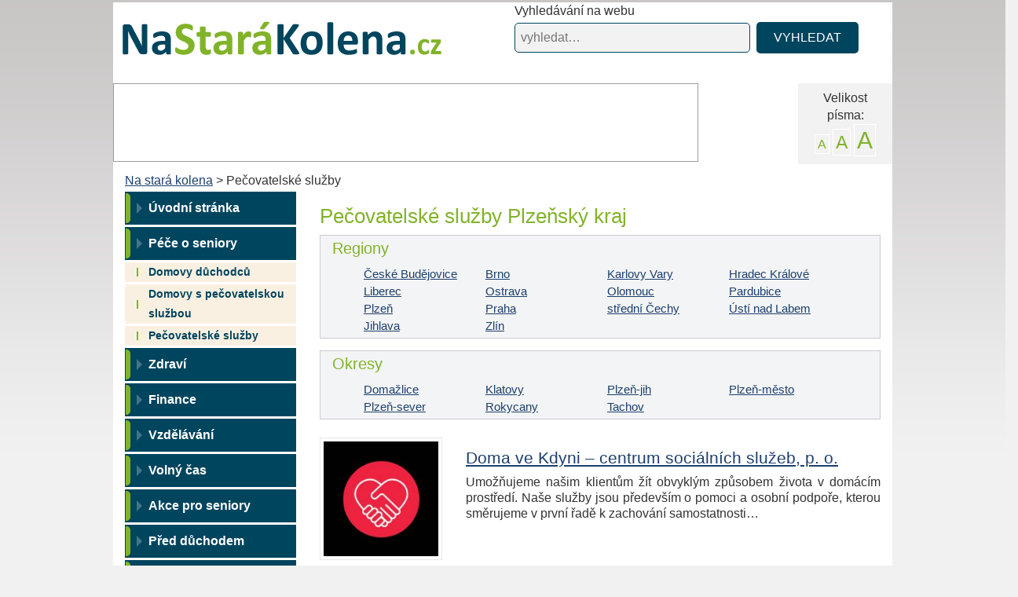

--- FILE ---
content_type: text/html; charset=utf-8
request_url: https://www.nastarakolena.cz/katalog/pecovatelske-sluzby-45/plzen/
body_size: 5850
content:
<!DOCTYPE html>
<html lang="cs">
<head>
<meta http-equiv="Content-Type" content="text/html; charset=utf-8">
<title>Pečovatelské služby Plzeňský kraj </title>
<link rel="shortcut icon" href="https://www.nastarakolena.cz/favicon.ico">
<meta name="author" content="nastarakolena.cz">
<meta name="robots" content="index,follow">
<meta name="viewport" content="width=device-width, initial-scale=1">
<meta name="description" content="Pečovatelské služby Plzeňský kraj">
<meta name="keywords" content="Pečovatelské služby Plzeňský kraj">
<link rel="stylesheet" type="text/css" href="https://www.nastarakolena.cz/temp/cssloader-899a03d11d81.css?1738052455">

<!-- Google tag (gtag.js) -->
<script async src="https://www.googletagmanager.com/gtag/js?id=G-LLBB392TFQ"></script>
<script>
  window.dataLayer = window.dataLayer || [];
  function gtag(){dataLayer.push(arguments);}
  gtag('js', new Date());

  gtag('config', 'G-LLBB392TFQ');
</script>
<script async src="//pagead2.googlesyndication.com/pagead/js/adsbygoogle.js"></script>
<script>
     (adsbygoogle = window.adsbygoogle || []).push({
          google_ad_client: "ca-pub-2046812777327504",
          enable_page_level_ads: true
     });
</script>
<script type="text/javascript" src="https://www.nastarakolena.cz/temp/jsloader-1d9f4bd0bde3.js?1736768858"></script>
<script src="https://publisher.caroda.io/videoPlayer/caroda.min.js?ctok=3002eb66135349742f5d65a5eba95bccb7f4" async></script></head>

<body >

    <div id="fb-root"></div>
    <script>(function (d, s, id) {
            var js, fjs = d.getElementsByTagName(s)[0];
            if (d.getElementById(id))
                return;
            js = d.createElement(s);
            js.id = id;
            js.src = "//connect.facebook.net/cs_CZ/sdk.js#xfbml=1&version=v2.7";
            fjs.parentNode.insertBefore(js, fjs);
        }(document, 'script', 'facebook-jssdk'));
    </script>

    <div class="mega_container container">


        <div id="header">

            <div id="logo-wrap">
                <div id="logo">
                    <a href="https://www.nastarakolena.cz/">Na stará kolena<span></span></a>
                </div>
            </div>


            <div class="top-search">
                <span>Vyhledávání na webu</span>
<form action="/katalog/pecovatelske-sluzby-45/plzen/?do=searchForm-submit" method="post" id="frm-searchForm">                <input type="text" size="20" class="text text" placeholder="vyhledat…" name="fulltext" id="frmsearchForm-fulltext" required data-nette-rules="{op:':filled',msg:&quot;Pros\u00edm vypl\u0148te text.&quot;}" value="">
                <input type="submit" class="submit1 button" title="Odeslat k vyhledání" name="search" id="frmsearchForm-search" value="VYHLEDAT">
                <div class="cleaner"></div>
<div><input type="hidden" name="_token_" id="frmsearchForm-_token_" value="9f8ba479cd75b4d916b5544a4781a707"></div>
</form>

            </div>



            <div class="cleaner"></div>


            <div class="font_size right">
                <div><span>Velikost<br>písma: </span>
                    <div class="acka">
                        <a class="a1" href="/katalog/pecovatelske-sluzby-45/plzen/?fontSize=1&amp;do=fontSize">A</a>
                        <a class="a2" href="/katalog/pecovatelske-sluzby-45/plzen/?fontSize=2&amp;do=fontSize">A</a>
                        <a class="a3" href="/katalog/pecovatelske-sluzby-45/plzen/?fontSize=3&amp;do=fontSize">A</a>
                    </div>
                    <div class="cleaner"></div>
                </div>

            </div>

                    <div class="leaderboard">
                        <!-- Reklamní systém Adwave - nastarakolena.cz - leaderboard -->
                        <script type="text/javascript" src="https://www.adwave.cz/get-js.php?id=275"></script><noscript><a href="https://www.adwave.cz/" title="Reklamní systém Adwave">Reklamní systém Adwave</a> - pro zobrazení aktivujte javascript ve Vašem prohlížeči.</noscript>
                    </div>


            <div class="cleaner"></div>

            <div class="breadcrumbs">
                        <a href="https://www.nastarakolena.cz/" title="Na stará kolena">Na stará kolena</a>
                            >
                        Pečovatelské služby
            </div>


        </div>

        <div id="container" >

            <div id="content-wrapper">

                <div class="left-slide ls-part1">

                    <nav class="navbar navbar-inverse">

                        <div class="navbar-header text-center">
                            <button type="button" class="navbar-toggle collapsed row" data-toggle="collapse" data-target="#navbar" aria-expanded="false" aria-controls="navbar">
                                <span class="">
                                    <span class="">Zobrazit navigaci</span>
                                </span>
                                <span class="right voffset4">
                                    <span class="icon-bar"></span>
                                    <span class="icon-bar"></span>
                                    <span class="icon-bar"></span>
                                </span>
                            </button>
                        </div>
                        <div class="">
                            <div id="navbar" class="collapse navbar-collapse">

<ul class="menu nav navbar-nav">








        <li class="level1 ">
                <a href="https://www.nastarakolena.cz/" title="Na stará kolena" class="level1 ">Úvodní stránka</a>




            </li>




        <li class="level1 ">
                <a href="https://www.nastarakolena.cz/katalog/pece-o-seniory-1073/" title="Péče o seniory" class="level1 ">Péče o seniory</a>



                        <ul class="level2 ul" role="menu">
            





        <li class="level2 ">
                <a href="https://www.nastarakolena.cz/katalog/domovy-duchodcu-43/" title="Domovy důchodců" class="level2 ">Domovy důchodců</a>




            </li>




        <li class="level2 ">
                <a href="https://www.nastarakolena.cz/katalog/domovy-s-pecovatelskou-sluzbou-44/" title="Domovy s pečovatelskou službou" class="level2 ">Domovy s pečovatelskou službou</a>




            </li>




        <li class="level2  active">
                <a href="https://www.nastarakolena.cz/katalog/pecovatelske-sluzby-45/" title="Pečovatelské služby" class="level2  active">Pečovatelské služby</a>




            </li>

            </ul>
            </li>



        <li class="level1 ">
                <a href="https://www.nastarakolena.cz/zdravi-30/" title="Zdraví" class="level1 ">Zdraví</a>




            </li>




        <li class="level1 ">
                <a href="https://www.nastarakolena.cz/finance-31/" title="Finance" class="level1 ">Finance</a>




            </li>




        <li class="level1 ">
                <a href="https://www.nastarakolena.cz/vzdelavani-37/" title="Vzdělávání" class="level1 ">Vzdělávání</a>




            </li>




        <li class="level1 ">
                <a href="https://www.nastarakolena.cz/volny-cas-38/" title="Volný čas" class="level1 ">Volný čas</a>




            </li>




        <li class="level1 ">
                <a href="https://www.nastarakolena.cz/akce-pro-seniory-39/" title="Akce pro seniory" class="level1 ">Akce pro seniory</a>




            </li>




        <li class="level1 ">
                <a href="https://www.nastarakolena.cz/pred-duchodem-41/" title="Před důchodem" class="level1 ">Před důchodem</a>




            </li>




        <li class="level1 ">
                <a href="https://www.nastarakolena.cz/uzitecne-odkazy-1343/" title="Užitečné odkazy" class="level1 ">Užitečné odkazy</a>




            </li>




        <li class="level1 ">
                <a href="/vesela-mysl/" title="Veselá mysl" class="level1 ">Veselá mysl</a>


    </li>





</ul>
                                
                                                            </div>
                        </div>

                    </nav>

                </div>

                <div id="content">

                            <h1 id="h1">Pečovatelské služby Plzeňský kraj</h1>


<div id="snippet--flash"></div>







 
      <div class="page_text location">
      <h2>Regiony</h2>
        <ul>
                <li><a href="/katalog/pecovatelske-sluzby-45/ceske-budejovice/" title="">České Budějovice</a></li>               
                <li><a href="/katalog/pecovatelske-sluzby-45/brno/" title="">Brno</a></li>               
                <li><a href="/katalog/pecovatelske-sluzby-45/karlovy-vary/" title="">Karlovy Vary</a></li>               
                <li><a href="/katalog/pecovatelske-sluzby-45/hradec-kralove/" title="">Hradec Králové</a></li>               
                <li><a href="/katalog/pecovatelske-sluzby-45/liberec/" title="">Liberec</a></li>               
                <li><a href="/katalog/pecovatelske-sluzby-45/ostrava/" title="">Ostrava</a></li>               
                <li><a href="/katalog/pecovatelske-sluzby-45/olomouc/" title="">Olomouc</a></li>               
                <li><a href="/katalog/pecovatelske-sluzby-45/pardubice/" title="">Pardubice</a></li>               
                <li><a href="/katalog/pecovatelske-sluzby-45/plzen/" title="">Plzeň</a></li>               
                <li><a href="/katalog/pecovatelske-sluzby-45/praha/" title="">Praha</a></li>               
                <li><a href="/katalog/pecovatelske-sluzby-45/stredni-cechy/" title="">střední Čechy</a></li>               
                <li><a href="/katalog/pecovatelske-sluzby-45/usti-nad-labem/" title="">Ústí nad Labem</a></li>               
                <li><a href="/katalog/pecovatelske-sluzby-45/jihlava/" title="">Jihlava</a></li>               
                <li><a href="/katalog/pecovatelske-sluzby-45/zlin/" title="">Zlín</a></li>               
        </ul>
      <div class="cleaner"></div>
      </div>
      <div class="page_text location">
      <h2>Okresy</h2>
        <ul>
                <li><a href="/katalog/pecovatelske-sluzby-45/plzen/domazlice/" title="">Domažlice</a></li>               
                <li><a href="/katalog/pecovatelske-sluzby-45/plzen/klatovy/" title="">Klatovy</a></li>               
                <li><a href="/katalog/pecovatelske-sluzby-45/plzen/plzen-jih/" title="">Plzeň-jih</a></li>               
                <li><a href="/katalog/pecovatelske-sluzby-45/plzen/plzen-mesto/" title="">Plzeň-město</a></li>               
                <li><a href="/katalog/pecovatelske-sluzby-45/plzen/plzen-sever/" title="">Plzeň-sever</a></li>               
                <li><a href="/katalog/pecovatelske-sluzby-45/plzen/rokycany/" title="">Rokycany</a></li>               
                <li><a href="/katalog/pecovatelske-sluzby-45/plzen/tachov/" title="">Tachov</a></li>               
        </ul>
      <div class="cleaner"></div>
      </div>
   




        <div class="subarticle catalog">


            <div class="row">
                <div class="col-sm-3 col-xs-12">

                        <a class="image" href="/katalog/doma-ve-kdyni-centrum-socialnich-sluzeb-p-o-zaznam-1778/" title="Doma ve Kdyni – centrum sociálních služeb, p. o.">
                            <img src="/uploads/images/1778/thumb/000631-1778.jpg" alt="Doma ve Kdyni – centrum sociálních služeb, p. o." class="img-responsive">
                        </a>


                </div>
                <div class="col-sm-9 col-xs-12">
                    <h2><a href="/katalog/doma-ve-kdyni-centrum-socialnich-sluzeb-p-o-zaznam-1778/" title="Doma ve Kdyni – centrum sociálních služeb, p. o.">Doma ve Kdyni – centrum sociálních služeb, p. o.</a></h2>

                    <div class="subarticle_content">

                        <div class="text">
                            <p>
                                    Umožňujeme našim klientům žít obvyklým způsobem života v domácím prostředí.
Naše služby jsou především o pomoci a osobní podpoře, kterou směrujeme v první řadě k zachování samostatnosti…
                            </p>
                        </div>

                    </div>

                </div>
            </div>
            <div class="cleaner"></div>

            <div class="more_info">


                <a class="more right" href="/katalog/doma-ve-kdyni-centrum-socialnich-sluzeb-p-o-zaznam-1778/" title="Doma ve Kdyni – centrum sociálních služeb, p. o.">Číst více</a>


                <p>
                    <a href="/katalog/pecovatelske-sluzby-45/plzen/">Plzeňský kraj</a> |
                    
                </p>



            </div>


            <div class="cleaner"></div>

        </div>




        <div class="subarticle catalog">


            <div class="row">
                <div class="col-sm-3 col-xs-12">

                        <a class="image">
                            <img src="/images/noimage.jpg" alt="Domácí péče Domažlice, s.r.o." width="100">
                        </a>


                </div>
                <div class="col-sm-9 col-xs-12">
                    <h2><a href="/katalog/domaci-pece-domazlice-s-r-o-zaznam-1053/" title="Domácí péče Domažlice, s.r.o.">Domácí péče Domažlice, s.r.o.</a></h2>

                    <div class="subarticle_content">

                        <div class="text">
                            <p>
                                    Poskytujeme domácí zdravotní péči a terénní sociální služby.
                            </p>
                        </div>

                    </div>

                </div>
            </div>
            <div class="cleaner"></div>

            <div class="more_info">


                <a class="more right" href="/katalog/domaci-pece-domazlice-s-r-o-zaznam-1053/" title="Domácí péče Domažlice, s.r.o.">Číst více</a>


                <p>
                    <a href="/katalog/pecovatelske-sluzby-45/plzen/">Plzeňský kraj</a> |
                    <a href="/katalog/pecovatelske-sluzby-45/plzen/domazlice/">Domažlice</a>
                </p>



            </div>


            <div class="cleaner"></div>

        </div>




        <div class="subarticle catalog">


            <div class="row">
                <div class="col-sm-3 col-xs-12">

                        <a class="image">
                            <img src="/images/noimage.jpg" alt="Soukromá Ošetřovatelská Služba - SOS, s.r.o." width="100">
                        </a>


                </div>
                <div class="col-sm-9 col-xs-12">
                    <h2><a href="/katalog/soukroma-osetrovatelska-sluzba-sos-s-r-o-zaznam-1050/" title="Soukromá Ošetřovatelská Služba - SOS, s.r.o.">Soukromá Ošetřovatelská Služba - SOS, s.r.o.</a></h2>

                    <div class="subarticle_content">

                        <div class="text">
                            <p>
                                    Agentura domácí péče nabízí své služby všem, kteří potřebují zajistit komplexní odbornou zdravotní domácí péči ve známém prostředí.
                            </p>
                        </div>

                    </div>

                </div>
            </div>
            <div class="cleaner"></div>

            <div class="more_info">


                <a class="more right" href="/katalog/soukroma-osetrovatelska-sluzba-sos-s-r-o-zaznam-1050/" title="Soukromá Ošetřovatelská Služba - SOS, s.r.o.">Číst více</a>


                <p>
                    <a href="/katalog/pecovatelske-sluzby-45/plzen/">Plzeňský kraj</a> |
                    <a href="/katalog/pecovatelske-sluzby-45/plzen/plzen-jih/">Plzeň-jih</a>
                </p>



            </div>


            <div class="cleaner"></div>

        </div>




        <div class="subarticle catalog">


            <div class="row">
                <div class="col-sm-3 col-xs-12">

                        <a class="image">
                            <img src="/images/noimage.jpg" alt="Tereza Dolejšová" width="100">
                        </a>


                </div>
                <div class="col-sm-9 col-xs-12">
                    <h2><a href="/katalog/tereza-dolejsova-zaznam-1041/" title="Tereza Dolejšová">Tereza Dolejšová</a></h2>

                    <div class="subarticle_content">

                        <div class="text">
                            <p>
                                    Poskytujeme občanům města a přilehlých obcí služby v oblasti domácí ošetřovatelské zdravotní péče.
                            </p>
                        </div>

                    </div>

                </div>
            </div>
            <div class="cleaner"></div>

            <div class="more_info">


                <a class="more right" href="/katalog/tereza-dolejsova-zaznam-1041/" title="Tereza Dolejšová">Číst více</a>


                <p>
                    <a href="/katalog/pecovatelske-sluzby-45/plzen/">Plzeňský kraj</a> |
                    <a href="/katalog/pecovatelske-sluzby-45/plzen/plzen-jih/">Plzeň-jih</a>
                </p>



            </div>


            <div class="cleaner"></div>

        </div>




        <div class="subarticle catalog">


            <div class="row">
                <div class="col-sm-3 col-xs-12">

                        <a class="image">
                            <img src="/images/noimage.jpg" alt="Arlena König" width="100">
                        </a>


                </div>
                <div class="col-sm-9 col-xs-12">
                    <h2><a href="/katalog/arlena-konig-zaznam-1035/" title="Arlena König">Arlena König</a></h2>

                    <div class="subarticle_content">

                        <div class="text">
                            <p>
                                    Nabízím laktační poradenství a poradenství v oblasti přípravy a péče o prsy před i během kojení. Provoz elektronické poradny.
                            </p>
                        </div>

                    </div>

                </div>
            </div>
            <div class="cleaner"></div>

            <div class="more_info">


                <a class="more right" href="/katalog/arlena-konig-zaznam-1035/" title="Arlena König">Číst více</a>


                <p>
                    <a href="/katalog/pecovatelske-sluzby-45/plzen/">Plzeňský kraj</a> |
                    <a href="/katalog/pecovatelske-sluzby-45/plzen/domazlice/">Domažlice</a>
                </p>



            </div>


            <div class="cleaner"></div>

        </div>




        <div class="subarticle catalog">


            <div class="row">
                <div class="col-sm-3 col-xs-12">

                        <a class="image">
                            <img src="/images/noimage.jpg" alt="Domácí ošetřovatelská a pečovatelská služba, s.r.o." width="100">
                        </a>


                </div>
                <div class="col-sm-9 col-xs-12">
                    <h2><a href="/katalog/domaci-osetrovatelska-a-pecovatelska-sluzba-s-r-o-zaznam-1025/" title="Domácí ošetřovatelská a pečovatelská služba, s.r.o.">Domácí ošetřovatelská a pečovatelská služba, s.r.o.</a></h2>

                    <div class="subarticle_content">

                        <div class="text">
                            <p>
                                    Zajišťování domácí zdravotní péče.
                            </p>
                        </div>

                    </div>

                </div>
            </div>
            <div class="cleaner"></div>

            <div class="more_info">


                <a class="more right" href="/katalog/domaci-osetrovatelska-a-pecovatelska-sluzba-s-r-o-zaznam-1025/" title="Domácí ošetřovatelská a pečovatelská služba, s.r.o.">Číst více</a>


                <p>
                    <a href="/katalog/pecovatelske-sluzby-45/plzen/">Plzeňský kraj</a> |
                    <a href="/katalog/pecovatelske-sluzby-45/plzen/tachov/">Tachov</a>
                </p>



            </div>


            <div class="cleaner"></div>

        </div>




        <div class="subarticle catalog">


            <div class="row">
                <div class="col-sm-3 col-xs-12">

                        <a class="image">
                            <img src="/images/noimage.jpg" alt="Martina Hojdová" width="100">
                        </a>


                </div>
                <div class="col-sm-9 col-xs-12">
                    <h2><a href="/katalog/martina-hojdova-zaznam-1016/" title="Martina Hojdová">Martina Hojdová</a></h2>

                    <div class="subarticle_content">

                        <div class="text">
                            <p>
                                    Nabídka těhotenských cvičení, předporodní přípravy a laktačního poradenství.
                            </p>
                        </div>

                    </div>

                </div>
            </div>
            <div class="cleaner"></div>

            <div class="more_info">


                <a class="more right" href="/katalog/martina-hojdova-zaznam-1016/" title="Martina Hojdová">Číst více</a>


                <p>
                    <a href="/katalog/pecovatelske-sluzby-45/plzen/">Plzeňský kraj</a> |
                    <a href="/katalog/pecovatelske-sluzby-45/plzen/domazlice/">Domažlice</a>
                </p>



            </div>


            <div class="cleaner"></div>

        </div>




        <div class="subarticle catalog">


            <div class="row">
                <div class="col-sm-3 col-xs-12">

                        <a class="image">
                            <img src="/images/noimage.jpg" alt="Mgr. Bohumila Hajšmanová" width="100">
                        </a>


                </div>
                <div class="col-sm-9 col-xs-12">
                    <h2><a href="/katalog/mgr-bohumila-hajsmanova-zaznam-1011/" title="Mgr. Bohumila Hajšmanová">Mgr. Bohumila Hajšmanová</a></h2>

                    <div class="subarticle_content">

                        <div class="text">
                            <p>
                                    Poskytování služeb v oblasti ošetřování nemocných v domácím prostředí a v oblasti sociálních služeb.
                            </p>
                        </div>

                    </div>

                </div>
            </div>
            <div class="cleaner"></div>

            <div class="more_info">


                <a class="more right" href="/katalog/mgr-bohumila-hajsmanova-zaznam-1011/" title="Mgr. Bohumila Hajšmanová">Číst více</a>


                <p>
                    <a href="/katalog/pecovatelske-sluzby-45/plzen/">Plzeňský kraj</a> |
                    <a href="/katalog/pecovatelske-sluzby-45/plzen/plzen-jih/">Plzeň-jih</a>
                </p>



            </div>


            <div class="cleaner"></div>

        </div>




        <div class="subarticle catalog">


            <div class="row">
                <div class="col-sm-3 col-xs-12">

                        <a class="image">
                            <img src="/images/noimage.jpg" alt="Agentura domácí péče, s.r.o." width="100">
                        </a>


                </div>
                <div class="col-sm-9 col-xs-12">
                    <h2><a href="/katalog/agentura-domaci-pece-s-r-o-zaznam-1007/" title="Agentura domácí péče, s.r.o.">Agentura domácí péče, s.r.o.</a></h2>

                    <div class="subarticle_content">

                        <div class="text">
                            <p>
                                    Nabídka domácí zdravotní a ošetřovatelské péče dětem, starým a nemocným osobám či chronicky nemocným a umírajícim v domácím prostředí.
                            </p>
                        </div>

                    </div>

                </div>
            </div>
            <div class="cleaner"></div>

            <div class="more_info">


                <a class="more right" href="/katalog/agentura-domaci-pece-s-r-o-zaznam-1007/" title="Agentura domácí péče, s.r.o.">Číst více</a>


                <p>
                    <a href="/katalog/pecovatelske-sluzby-45/plzen/">Plzeňský kraj</a> |
                    <a href="/katalog/pecovatelske-sluzby-45/plzen/rokycany/">Rokycany</a>
                </p>



            </div>


            <div class="cleaner"></div>

        </div>




        <div class="subarticle catalog">


            <div class="row">
                <div class="col-sm-3 col-xs-12">

                        <a class="image">
                            <img src="/images/noimage.jpg" alt="Helena Polívková" width="100">
                        </a>


                </div>
                <div class="col-sm-9 col-xs-12">
                    <h2><a href="/katalog/helena-polivkova-zaznam-1004/" title="Helena Polívková">Helena Polívková</a></h2>

                    <div class="subarticle_content">

                        <div class="text">
                            <p>
                                    Nabízím pomoc s domácností, úklid, žehlení, pohlídání dětí i péči o seniory.
                            </p>
                        </div>

                    </div>

                </div>
            </div>
            <div class="cleaner"></div>

            <div class="more_info">


                <a class="more right" href="/katalog/helena-polivkova-zaznam-1004/" title="Helena Polívková">Číst více</a>


                <p>
                    <a href="/katalog/pecovatelske-sluzby-45/plzen/">Plzeňský kraj</a> |
                    <a href="/katalog/pecovatelske-sluzby-45/plzen/plzen-sever/">Plzeň-sever</a>
                </p>



            </div>


            <div class="cleaner"></div>

        </div>





<div class="paginator">
	<span class="pagebutton ">« Předchozí</span>

		<span class="current ">1</span>
	
		<a class="" href="/katalog/pecovatelske-sluzby-45/plzen/?paginator-page=2">2</a>
	
		<a class="" href="/katalog/pecovatelske-sluzby-45/plzen/?paginator-page=3">3</a>
	

    
	<a class="" href="/katalog/pecovatelske-sluzby-45/plzen/?paginator-page=2">Následující »</a>
    
</div>

    <div class="cleaner"></div>


                </div><!-- content end -->




                <div class="left-slide ls-part2">

                        <div id="menu79">
                                                        <div>
<strong>Venkovní rolety</strong><br />
Nabízíme <a href="https://www.climastyl.cz/venkovni-rolety" title="Climastyl.cz -  venkovní rolety a další stínící technika">venkovní rolety</a> - velký výběr, montáž, kvalitní rolety
</div>

<p class="cleaner"></p>

                        </div>

                            <div class="box advice_box" id="advice_box">

                                <p class="heading">Rady a tipy</p>

                                <h2 class="topic"><a href="/jak-se-snadno-zbavit-msic-1424/"
                                                     onClick="_gaq.push(['_trackEvent', 'Rady a tipy', 'Rady a tipy', , , false]);">
                                        Jak se snadno zbavit mšic?</a>
                                </h2>

                                <p class="advice_text">Napadly vaši zahrádku mšice a nechce se vám proti nim používat chemii? Zkuste vyluhovat nedopalky z cigaret a vzniklým nálevem napadené rostliny postříkat.…</p>

                                <a href="/jak-se-snadno-zbavit-msic-1424/"
                                   onClick="_gaq.push(['_trackEvent', 'Rady a tipy', 'Rady a tipy', , , false]);">
                                    zobrazit celou radu &raquo;</a>
                                <br>

                                <br>

                                <a href="/rady-a-tipy/"
                                   onClick="_gaq.push(['_trackEvent', 'Rady a tipy', 'Rady a tipy', , , false]);">
                                    zobrazit všechny tipy &raquo;</a>


                            </div>

                                                    


                    <div class="fb-like-wrap">
                        <div class="fb-like" data-href="https://www.facebook.com/nastarakolena/" data-layout="box_count" data-action="like" data-show-faces="false" data-share="true">

                        </div>
                    </div>

                    <div class="svatky">

                        <a href="https://www.svatek.org/" target="_blank"><img src="/images/web/svatky.png" width="125" alt="svatky"></a>


                        <p class="center dont">Nazapomeňte poblahopřát</p>

                        <p class="center">Dnes je 22.01.2026 </p>


                        <p class="vyhled">Dnes 22.01 svátek slaví:<br>
                            <strong><a href="https://www.svatek.org/svatky/slavomir-detail">Slavomír</a></strong>
                        </p>

                        <p class="vyhled">Zítra 23.01 svátek slaví:<br>
                            <strong><a href="https://www.svatek.org/svatky/zdenek-detail">Zdeněk</a></strong>
                        </p>

                        <p class="vyhled">Včera 21.01 svátek slavil:<br>
                            <strong><a href="https://www.svatek.org/svatky/bela-detail">Běla</a></strong>
                        </p>

                    </div>

                </div><!-- left end -->


                <div class="cleaner"></div>

            </div><!-- wrapper end -->






            <div id="underfooter">
                <div class="underfooter__inner left">
                © Na stará kolena | vyrobil <a href="https://www.inet-servis.cz/">INET-SERVIS.CZ</a> 2013 - 2026
                <span class="">
                    <a href="/kontakt-23/">Kontakt</a> | <a href="/nastaveni-cookies-1952/">Nastavení cookies</a>
                                    </span>

                </div>
                <div class="right">
                    <a href="https://www.facebook.com/nastarakolena/" target="_blank" rel="noopener" title="Sledujte Nastarakolena na Facebooku">
                        <img src="https://www.nastarakolena.cz//images/fb-icon-edge-small.jpg" alt="Facebook">
                    </a>
                </div>
                    <div class="cleaner"></div>
                <div class="cookiesbanner">
                    <p>Při poskytování služeb nám pomáhají soubory cookie. Používáním webu nastarakolena.cz vyjadřujete souhlas s naším používáním souborů cookie.
                        <a target="_blank" href="https://www.inet-servis.cz/souhlas-s-pouzivanim-cookies.php">Další informace</a>
                    </p>
                </div>
            </div>







                                    


        </div><!-- container end -->


                
            <div class="rightsky">
                <!-- Reklamní systém Adwave - nastarakolena.cz - skyscr 160 -->
                <script type="text/javascript" src="https://www.adwave.cz/get-js.php?id=276"></script><noscript><a href="https://www.adwave.cz/" title="Reklamní systém Adwave">Reklamní systém Adwave</a> - pro zobrazení aktivujte javascript ve Vašem prohlížeči.</noscript>
            </div>

            <div class="leftsky">
                <!-- Reklamní systém Adwave - nastarakolena.cz - skyscr 160 levý -->
                <script type="text/javascript" src="https://www.adwave.cz/get-js.php?id=332"></script><noscript><a href="https://www.adwave.cz/" title="Reklamní systém Adwave">Reklamní systém Adwave</a> - pro zobrazení aktivujte javascript ve Vašem prohlížeči.</noscript>
            </div>


    </div>



    
    <a href="https://www.toplist.cz/"><script language="JavaScript" type="text/javascript">
        <!--
    document.write('<img src="https://toplist.cz/dot.asp?id=1591162&amp;http=' + escape(document.referrer) + '&amp;t=' + escape(document.title) +
                '&amp;wi=' + escape(window.screen.width) + '&amp;he=' + escape(window.screen.height) + '&amp;cd=' + escape(window.screen.colorDepth) + '" width="1" height="1" border=0 alt="TOPlist" />');
        //--></script></a><noscript><img src="https://toplist.cz/dot.asp?id=1591162" border="0"
                                alt="TOPlist" width="1" height="1"></noscript>


</body>
</html>


--- FILE ---
content_type: text/html; charset=utf-8
request_url: https://www.google.com/recaptcha/api2/aframe
body_size: 269
content:
<!DOCTYPE HTML><html><head><meta http-equiv="content-type" content="text/html; charset=UTF-8"></head><body><script nonce="JsRK3WC9CwHg9HYzRF5pUA">/** Anti-fraud and anti-abuse applications only. See google.com/recaptcha */ try{var clients={'sodar':'https://pagead2.googlesyndication.com/pagead/sodar?'};window.addEventListener("message",function(a){try{if(a.source===window.parent){var b=JSON.parse(a.data);var c=clients[b['id']];if(c){var d=document.createElement('img');d.src=c+b['params']+'&rc='+(localStorage.getItem("rc::a")?sessionStorage.getItem("rc::b"):"");window.document.body.appendChild(d);sessionStorage.setItem("rc::e",parseInt(sessionStorage.getItem("rc::e")||0)+1);localStorage.setItem("rc::h",'1769057155113');}}}catch(b){}});window.parent.postMessage("_grecaptcha_ready", "*");}catch(b){}</script></body></html>

--- FILE ---
content_type: text/css
request_url: https://www.nastarakolena.cz/temp/cssloader-899a03d11d81.css?1738052455
body_size: 16664
content:
html{font-family:sans-serif;-ms-text-size-adjust:100%;-webkit-text-size-adjust:100%}body{margin:0}article,aside,details,figcaption,figure,footer,header,hgroup,main,menu,nav,section,summary{display:block}audio,canvas,progress,video{display:inline-block;vertical-align:baseline}audio:not([controls]){display:none;height:0}[hidden],template{display:none}a{background-color:transparent}a:active,a:hover{outline:0}abbr[title]{border-bottom:1px dotted}b,strong{font-weight:700}dfn{font-style:italic}h1{font-size:2em;margin:.67em 0}mark{background:#ff0;color:#000}small{font-size:80%}sub,sup{font-size:75%;line-height:0;position:relative;vertical-align:baseline}sup{top:-.5em}sub{bottom:-.25em}img{border:0}svg:not(:root){overflow:hidden}figure{margin:1em 40px}hr{box-sizing:content-box;height:0}pre{overflow:auto}code,kbd,pre,samp{font-family:monospace,monospace;font-size:1em}button,input,optgroup,select,textarea{color:inherit;font:inherit;margin:0}button{overflow:visible}button,select{text-transform:none}button,html input[type=button],input[type=reset],input[type=submit]{-webkit-appearance:button;cursor:pointer}button[disabled],html input[disabled]{cursor:default}button::-moz-focus-inner,input::-moz-focus-inner{border:0;padding:0}input{line-height:normal}input[type=checkbox],input[type=radio]{box-sizing:border-box;padding:0}input[type=number]::-webkit-inner-spin-button,input[type=number]::-webkit-outer-spin-button{height:auto}input[type=search]{-webkit-appearance:textfield;box-sizing:content-box}input[type=search]::-webkit-search-cancel-button,input[type=search]::-webkit-search-decoration{-webkit-appearance:none}fieldset{border:1px solid silver;margin:0 2px;padding:.35em .625em .75em}legend{border:0;padding:0}textarea{overflow:auto}optgroup{font-weight:700}table{border-collapse:collapse;border-spacing:0}td,th{padding:0}/*! Source: https://github.com/h5bp/html5-boilerplate/blob/master/src/css/main.css */@media print{*,:after,:before{background:0 0!important;color:#000!important;box-shadow:none!important;text-shadow:none!important}a,a:visited{text-decoration:underline}a[href]:after{content:" (" attr(href) ")"}abbr[title]:after{content:" (" attr(title) ")"}a[href^="javascript:"]:after,a[href^="#"]:after{content:""}blockquote,pre{border:1px solid #999;page-break-inside:avoid}thead{display:table-header-group}img,tr{page-break-inside:avoid}img{max-width:100%!important}h2,h3,p{orphans:3;widows:3}h2,h3{page-break-after:avoid}.navbar{display:none}.btn>.caret,.dropup>.btn>.caret{border-top-color:#000!important}.label{border:1px solid #000}.table{border-collapse:collapse!important}.table td,.table th{background-color:#fff!important}.table-bordered td,.table-bordered th{border:1px solid #ddd!important}}*{-webkit-box-sizing:border-box;-moz-box-sizing:border-box;box-sizing:border-box}:after,:before{-webkit-box-sizing:border-box;-moz-box-sizing:border-box;box-sizing:border-box}html{font-size:10px;-webkit-tap-highlight-color:transparent}body{font-family:"Helvetica Neue",Helvetica,Arial,sans-serif;font-size:14px;line-height:1.42857143;color:#333;background-color:#fff}button,input,select,textarea{font-family:inherit;font-size:inherit;line-height:inherit}a{color:#00455E;text-decoration:none}a:focus,a:hover{color:#000d12;text-decoration:underline}a:focus{outline:5px auto -webkit-focus-ring-color;outline-offset:-2px}figure{margin:0}img{vertical-align:middle}.img-responsive{display:block;max-width:100%;height:auto}.img-rounded{border-radius:6px}.img-thumbnail{padding:4px;line-height:1.42857143;background-color:#fff;border:1px solid #ddd;border-radius:4px;-webkit-transition:all .2s ease-in-out;-o-transition:all .2s ease-in-out;transition:all .2s ease-in-out;display:inline-block;max-width:100%;height:auto}.img-circle{border-radius:50%}hr{margin-top:20px;margin-bottom:20px;border:0;border-top:1px solid #eee}.sr-only{position:absolute;width:1px;height:1px;margin:-1px;padding:0;overflow:hidden;clip:rect(0,0,0,0);border:0}.sr-only-focusable:active,.sr-only-focusable:focus{position:static;width:auto;height:auto;margin:0;overflow:visible;clip:auto}[role=button]{cursor:pointer}.h1,.h2,.h3,.h4,.h5,.h6,h1,h2,h3,h4,h5,h6{font-family:inherit;font-weight:500;line-height:1.1;color:inherit}.h1 .small,.h1 small,.h2 .small,.h2 small,.h3 .small,.h3 small,.h4 .small,.h4 small,.h5 .small,.h5 small,.h6 .small,.h6 small,h1 .small,h1 small,h2 .small,h2 small,h3 .small,h3 small,h4 .small,h4 small,h5 .small,h5 small,h6 .small,h6 small{font-weight:400;line-height:1;color:#777}.h1,.h2,.h3,h1,h2,h3{margin-top:20px;margin-bottom:10px}.h1 .small,.h1 small,.h2 .small,.h2 small,.h3 .small,.h3 small,h1 .small,h1 small,h2 .small,h2 small,h3 .small,h3 small{font-size:65%}.h4,.h5,.h6,h4,h5,h6{margin-top:10px;margin-bottom:10px}.h4 .small,.h4 small,.h5 .small,.h5 small,.h6 .small,.h6 small,h4 .small,h4 small,h5 .small,h5 small,h6 .small,h6 small{font-size:75%}.h1,h1{font-size:36px}.h2,h2{font-size:30px}.h3,h3{font-size:24px}.h4,h4{font-size:18px}.h5,h5{font-size:14px}.h6,h6{font-size:12px}p{margin:0 0 10px}.lead{margin-bottom:20px;font-size:16px;font-weight:300;line-height:1.4}@media (min-width:768px){.lead{font-size:21px}}.small,small{font-size:85%}.mark,mark{background-color:#fcf8e3;padding:.2em}.text-left{text-align:left}.text-right{text-align:right}.text-center{text-align:center}.text-justify{text-align:justify}.text-nowrap{white-space:nowrap}.text-lowercase{text-transform:lowercase}.text-uppercase{text-transform:uppercase}.text-capitalize{text-transform:capitalize}.text-muted{color:#777}.text-primary{color:#00455E}a.text-primary:focus,a.text-primary:hover{color:#00202b}.text-success{color:#3c763d}a.text-success:focus,a.text-success:hover{color:#2b542c}.text-info{color:#31708f}a.text-info:focus,a.text-info:hover{color:#245269}.text-warning{color:#8a6d3b}a.text-warning:focus,a.text-warning:hover{color:#66512c}.text-danger{color:#a94442}a.text-danger:focus,a.text-danger:hover{color:#843534}.bg-primary{color:#fff;background-color:#00455E}a.bg-primary:focus,a.bg-primary:hover{background-color:#00202b}.bg-success{background-color:#dff0d8}a.bg-success:focus,a.bg-success:hover{background-color:#c1e2b3}.bg-info{background-color:#d9edf7}a.bg-info:focus,a.bg-info:hover{background-color:#afd9ee}.bg-warning{background-color:#fcf8e3}a.bg-warning:focus,a.bg-warning:hover{background-color:#f7ecb5}.bg-danger{background-color:#f2dede}a.bg-danger:focus,a.bg-danger:hover{background-color:#e4b9b9}.page-header{padding-bottom:9px;margin:40px 0 20px;border-bottom:1px solid #eee}ol,ul{margin-top:0;margin-bottom:10px}ol ol,ol ul,ul ol,ul ul{margin-bottom:0}.list-unstyled{padding-left:0;list-style:none}.list-inline{padding-left:0;list-style:none;margin-left:-5px}.list-inline>li{display:inline-block;padding-left:5px;padding-right:5px}dl{margin-top:0;margin-bottom:20px}dd,dt{line-height:1.42857143}dt{font-weight:700}dd{margin-left:0}@media (min-width:768px){.dl-horizontal dt{float:left;width:160px;clear:left;text-align:right;overflow:hidden;text-overflow:ellipsis;white-space:nowrap}.dl-horizontal dd{margin-left:180px}}abbr[data-original-title],abbr[title]{cursor:help;border-bottom:1px dotted #777}.initialism{font-size:90%;text-transform:uppercase}blockquote{padding:10px 20px;margin:0 0 20px;font-size:17.5px;border-left:5px solid #eee}blockquote ol:last-child,blockquote p:last-child,blockquote ul:last-child{margin-bottom:0}blockquote .small,blockquote footer,blockquote small{display:block;font-size:80%;line-height:1.42857143;color:#777}blockquote .small:before,blockquote footer:before,blockquote small:before{content:'\2014 \00A0'}.blockquote-reverse,blockquote.pull-right{padding-right:15px;padding-left:0;border-right:5px solid #eee;border-left:0;text-align:right}.blockquote-reverse .small:before,.blockquote-reverse footer:before,.blockquote-reverse small:before,blockquote.pull-right .small:before,blockquote.pull-right footer:before,blockquote.pull-right small:before{content:''}.blockquote-reverse .small:after,.blockquote-reverse footer:after,.blockquote-reverse small:after,blockquote.pull-right .small:after,blockquote.pull-right footer:after,blockquote.pull-right small:after{content:'\00A0 \2014'}address{margin-bottom:20px;font-style:normal;line-height:1.42857143}code,kbd,pre,samp{font-family:Menlo,Monaco,Consolas,"Courier New",monospace}code{padding:2px 4px;font-size:90%;color:#c7254e;background-color:#f9f2f4;border-radius:4px}kbd{padding:2px 4px;font-size:90%;color:#fff;background-color:#333;border-radius:3px;box-shadow:inset 0 -1px 0 rgba(0,0,0,.25)}kbd kbd{padding:0;font-size:100%;font-weight:700;box-shadow:none}pre{display:block;padding:9.5px;margin:0 0 10px;font-size:13px;line-height:1.42857143;word-break:break-all;word-wrap:break-word;color:#333;background-color:#f5f5f5;border:1px solid #ccc;border-radius:4px}pre code{padding:0;font-size:inherit;color:inherit;white-space:pre-wrap;background-color:transparent;border-radius:0}.pre-scrollable{max-height:340px;overflow-y:scroll}.container{margin-right:auto;margin-left:auto;padding-left:15px;padding-right:15px}@media (min-width:768px){.container{width:750px}}@media (min-width:990px){.container{width:970px}}@media (min-width:992px){.container{width:1170px}}.container-fluid{margin-right:auto;margin-left:auto;padding-left:15px;padding-right:15px}.row{margin-left:-15px;margin-right:-15px}.col-lg-1,.col-lg-10,.col-lg-11,.col-lg-12,.col-lg-2,.col-lg-3,.col-lg-4,.col-lg-5,.col-lg-6,.col-lg-7,.col-lg-8,.col-lg-9,.col-md-1,.col-md-10,.col-md-11,.col-md-12,.col-md-2,.col-md-3,.col-md-4,.col-md-5,.col-md-6,.col-md-7,.col-md-8,.col-md-9,.col-sm-1,.col-sm-10,.col-sm-11,.col-sm-12,.col-sm-2,.col-sm-3,.col-sm-4,.col-sm-5,.col-sm-6,.col-sm-7,.col-sm-8,.col-sm-9,.col-xs-1,.col-xs-10,.col-xs-11,.col-xs-12,.col-xs-2,.col-xs-3,.col-xs-4,.col-xs-5,.col-xs-6,.col-xs-7,.col-xs-8,.col-xs-9{position:relative;min-height:1px;padding-left:15px;padding-right:15px}.col-xs-1,.col-xs-10,.col-xs-11,.col-xs-12,.col-xs-2,.col-xs-3,.col-xs-4,.col-xs-5,.col-xs-6,.col-xs-7,.col-xs-8,.col-xs-9{float:left}.col-xs-12{width:100%}.col-xs-11{width:91.66666667%}.col-xs-10{width:83.33333333%}.col-xs-9{width:75%}.col-xs-8{width:66.66666667%}.col-xs-7{width:58.33333333%}.col-xs-6{width:50%}.col-xs-5{width:41.66666667%}.col-xs-4{width:33.33333333%}.col-xs-3{width:25%}.col-xs-2{width:16.66666667%}.col-xs-1{width:8.33333333%}.col-xs-pull-12{right:100%}.col-xs-pull-11{right:91.66666667%}.col-xs-pull-10{right:83.33333333%}.col-xs-pull-9{right:75%}.col-xs-pull-8{right:66.66666667%}.col-xs-pull-7{right:58.33333333%}.col-xs-pull-6{right:50%}.col-xs-pull-5{right:41.66666667%}.col-xs-pull-4{right:33.33333333%}.col-xs-pull-3{right:25%}.col-xs-pull-2{right:16.66666667%}.col-xs-pull-1{right:8.33333333%}.col-xs-pull-0{right:auto}.col-xs-push-12{left:100%}.col-xs-push-11{left:91.66666667%}.col-xs-push-10{left:83.33333333%}.col-xs-push-9{left:75%}.col-xs-push-8{left:66.66666667%}.col-xs-push-7{left:58.33333333%}.col-xs-push-6{left:50%}.col-xs-push-5{left:41.66666667%}.col-xs-push-4{left:33.33333333%}.col-xs-push-3{left:25%}.col-xs-push-2{left:16.66666667%}.col-xs-push-1{left:8.33333333%}.col-xs-push-0{left:auto}.col-xs-offset-12{margin-left:100%}.col-xs-offset-11{margin-left:91.66666667%}.col-xs-offset-10{margin-left:83.33333333%}.col-xs-offset-9{margin-left:75%}.col-xs-offset-8{margin-left:66.66666667%}.col-xs-offset-7{margin-left:58.33333333%}.col-xs-offset-6{margin-left:50%}.col-xs-offset-5{margin-left:41.66666667%}.col-xs-offset-4{margin-left:33.33333333%}.col-xs-offset-3{margin-left:25%}.col-xs-offset-2{margin-left:16.66666667%}.col-xs-offset-1{margin-left:8.33333333%}.col-xs-offset-0{margin-left:0}@media (min-width:768px){.col-sm-1,.col-sm-10,.col-sm-11,.col-sm-12,.col-sm-2,.col-sm-3,.col-sm-4,.col-sm-5,.col-sm-6,.col-sm-7,.col-sm-8,.col-sm-9{float:left}.col-sm-12{width:100%}.col-sm-11{width:91.66666667%}.col-sm-10{width:83.33333333%}.col-sm-9{width:75%}.col-sm-8{width:66.66666667%}.col-sm-7{width:58.33333333%}.col-sm-6{width:50%}.col-sm-5{width:41.66666667%}.col-sm-4{width:33.33333333%}.col-sm-3{width:25%}.col-sm-2{width:16.66666667%}.col-sm-1{width:8.33333333%}.col-sm-pull-12{right:100%}.col-sm-pull-11{right:91.66666667%}.col-sm-pull-10{right:83.33333333%}.col-sm-pull-9{right:75%}.col-sm-pull-8{right:66.66666667%}.col-sm-pull-7{right:58.33333333%}.col-sm-pull-6{right:50%}.col-sm-pull-5{right:41.66666667%}.col-sm-pull-4{right:33.33333333%}.col-sm-pull-3{right:25%}.col-sm-pull-2{right:16.66666667%}.col-sm-pull-1{right:8.33333333%}.col-sm-pull-0{right:auto}.col-sm-push-12{left:100%}.col-sm-push-11{left:91.66666667%}.col-sm-push-10{left:83.33333333%}.col-sm-push-9{left:75%}.col-sm-push-8{left:66.66666667%}.col-sm-push-7{left:58.33333333%}.col-sm-push-6{left:50%}.col-sm-push-5{left:41.66666667%}.col-sm-push-4{left:33.33333333%}.col-sm-push-3{left:25%}.col-sm-push-2{left:16.66666667%}.col-sm-push-1{left:8.33333333%}.col-sm-push-0{left:auto}.col-sm-offset-12{margin-left:100%}.col-sm-offset-11{margin-left:91.66666667%}.col-sm-offset-10{margin-left:83.33333333%}.col-sm-offset-9{margin-left:75%}.col-sm-offset-8{margin-left:66.66666667%}.col-sm-offset-7{margin-left:58.33333333%}.col-sm-offset-6{margin-left:50%}.col-sm-offset-5{margin-left:41.66666667%}.col-sm-offset-4{margin-left:33.33333333%}.col-sm-offset-3{margin-left:25%}.col-sm-offset-2{margin-left:16.66666667%}.col-sm-offset-1{margin-left:8.33333333%}.col-sm-offset-0{margin-left:0}}@media (min-width:990px){.col-md-1,.col-md-10,.col-md-11,.col-md-12,.col-md-2,.col-md-3,.col-md-4,.col-md-5,.col-md-6,.col-md-7,.col-md-8,.col-md-9{float:left}.col-md-12{width:100%}.col-md-11{width:91.66666667%}.col-md-10{width:83.33333333%}.col-md-9{width:75%}.col-md-8{width:66.66666667%}.col-md-7{width:58.33333333%}.col-md-6{width:50%}.col-md-5{width:41.66666667%}.col-md-4{width:33.33333333%}.col-md-3{width:25%}.col-md-2{width:16.66666667%}.col-md-1{width:8.33333333%}.col-md-pull-12{right:100%}.col-md-pull-11{right:91.66666667%}.col-md-pull-10{right:83.33333333%}.col-md-pull-9{right:75%}.col-md-pull-8{right:66.66666667%}.col-md-pull-7{right:58.33333333%}.col-md-pull-6{right:50%}.col-md-pull-5{right:41.66666667%}.col-md-pull-4{right:33.33333333%}.col-md-pull-3{right:25%}.col-md-pull-2{right:16.66666667%}.col-md-pull-1{right:8.33333333%}.col-md-pull-0{right:auto}.col-md-push-12{left:100%}.col-md-push-11{left:91.66666667%}.col-md-push-10{left:83.33333333%}.col-md-push-9{left:75%}.col-md-push-8{left:66.66666667%}.col-md-push-7{left:58.33333333%}.col-md-push-6{left:50%}.col-md-push-5{left:41.66666667%}.col-md-push-4{left:33.33333333%}.col-md-push-3{left:25%}.col-md-push-2{left:16.66666667%}.col-md-push-1{left:8.33333333%}.col-md-push-0{left:auto}.col-md-offset-12{margin-left:100%}.col-md-offset-11{margin-left:91.66666667%}.col-md-offset-10{margin-left:83.33333333%}.col-md-offset-9{margin-left:75%}.col-md-offset-8{margin-left:66.66666667%}.col-md-offset-7{margin-left:58.33333333%}.col-md-offset-6{margin-left:50%}.col-md-offset-5{margin-left:41.66666667%}.col-md-offset-4{margin-left:33.33333333%}.col-md-offset-3{margin-left:25%}.col-md-offset-2{margin-left:16.66666667%}.col-md-offset-1{margin-left:8.33333333%}.col-md-offset-0{margin-left:0}}@media (min-width:992px){.col-lg-1,.col-lg-10,.col-lg-11,.col-lg-12,.col-lg-2,.col-lg-3,.col-lg-4,.col-lg-5,.col-lg-6,.col-lg-7,.col-lg-8,.col-lg-9{float:left}.col-lg-12{width:100%}.col-lg-11{width:91.66666667%}.col-lg-10{width:83.33333333%}.col-lg-9{width:75%}.col-lg-8{width:66.66666667%}.col-lg-7{width:58.33333333%}.col-lg-6{width:50%}.col-lg-5{width:41.66666667%}.col-lg-4{width:33.33333333%}.col-lg-3{width:25%}.col-lg-2{width:16.66666667%}.col-lg-1{width:8.33333333%}.col-lg-pull-12{right:100%}.col-lg-pull-11{right:91.66666667%}.col-lg-pull-10{right:83.33333333%}.col-lg-pull-9{right:75%}.col-lg-pull-8{right:66.66666667%}.col-lg-pull-7{right:58.33333333%}.col-lg-pull-6{right:50%}.col-lg-pull-5{right:41.66666667%}.col-lg-pull-4{right:33.33333333%}.col-lg-pull-3{right:25%}.col-lg-pull-2{right:16.66666667%}.col-lg-pull-1{right:8.33333333%}.col-lg-pull-0{right:auto}.col-lg-push-12{left:100%}.col-lg-push-11{left:91.66666667%}.col-lg-push-10{left:83.33333333%}.col-lg-push-9{left:75%}.col-lg-push-8{left:66.66666667%}.col-lg-push-7{left:58.33333333%}.col-lg-push-6{left:50%}.col-lg-push-5{left:41.66666667%}.col-lg-push-4{left:33.33333333%}.col-lg-push-3{left:25%}.col-lg-push-2{left:16.66666667%}.col-lg-push-1{left:8.33333333%}.col-lg-push-0{left:auto}.col-lg-offset-12{margin-left:100%}.col-lg-offset-11{margin-left:91.66666667%}.col-lg-offset-10{margin-left:83.33333333%}.col-lg-offset-9{margin-left:75%}.col-lg-offset-8{margin-left:66.66666667%}.col-lg-offset-7{margin-left:58.33333333%}.col-lg-offset-6{margin-left:50%}.col-lg-offset-5{margin-left:41.66666667%}.col-lg-offset-4{margin-left:33.33333333%}.col-lg-offset-3{margin-left:25%}.col-lg-offset-2{margin-left:16.66666667%}.col-lg-offset-1{margin-left:8.33333333%}.col-lg-offset-0{margin-left:0}}table{background-color:transparent}caption{padding-top:8px;padding-bottom:8px;color:#777;text-align:left}th{text-align:left}.table{width:100%;max-width:100%;margin-bottom:20px}.table>tbody>tr>td,.table>tbody>tr>th,.table>tfoot>tr>td,.table>tfoot>tr>th,.table>thead>tr>td,.table>thead>tr>th{padding:8px;line-height:1.42857143;vertical-align:top;border-top:1px solid #ddd}.table>thead>tr>th{vertical-align:bottom;border-bottom:2px solid #ddd}.table>caption+thead>tr:first-child>td,.table>caption+thead>tr:first-child>th,.table>colgroup+thead>tr:first-child>td,.table>colgroup+thead>tr:first-child>th,.table>thead:first-child>tr:first-child>td,.table>thead:first-child>tr:first-child>th{border-top:0}.table>tbody+tbody{border-top:2px solid #ddd}.table .table{background-color:#fff}.table-condensed>tbody>tr>td,.table-condensed>tbody>tr>th,.table-condensed>tfoot>tr>td,.table-condensed>tfoot>tr>th,.table-condensed>thead>tr>td,.table-condensed>thead>tr>th{padding:5px}.table-bordered{border:1px solid #ddd}.table-bordered>tbody>tr>td,.table-bordered>tbody>tr>th,.table-bordered>tfoot>tr>td,.table-bordered>tfoot>tr>th,.table-bordered>thead>tr>td,.table-bordered>thead>tr>th{border:1px solid #ddd}.table-bordered>thead>tr>td,.table-bordered>thead>tr>th{border-bottom-width:2px}.table-striped>tbody>tr:nth-of-type(odd){background-color:#f9f9f9}.table-hover>tbody>tr:hover{background-color:#f5f5f5}table col[class*=col-]{position:static;float:none;display:table-column}table td[class*=col-],table th[class*=col-]{position:static;float:none;display:table-cell}.table>tbody>tr.active>td,.table>tbody>tr.active>th,.table>tbody>tr>td.active,.table>tbody>tr>th.active,.table>tfoot>tr.active>td,.table>tfoot>tr.active>th,.table>tfoot>tr>td.active,.table>tfoot>tr>th.active,.table>thead>tr.active>td,.table>thead>tr.active>th,.table>thead>tr>td.active,.table>thead>tr>th.active{background-color:#f5f5f5}.table-hover>tbody>tr.active:hover>td,.table-hover>tbody>tr.active:hover>th,.table-hover>tbody>tr:hover>.active,.table-hover>tbody>tr>td.active:hover,.table-hover>tbody>tr>th.active:hover{background-color:#e8e8e8}.table>tbody>tr.success>td,.table>tbody>tr.success>th,.table>tbody>tr>td.success,.table>tbody>tr>th.success,.table>tfoot>tr.success>td,.table>tfoot>tr.success>th,.table>tfoot>tr>td.success,.table>tfoot>tr>th.success,.table>thead>tr.success>td,.table>thead>tr.success>th,.table>thead>tr>td.success,.table>thead>tr>th.success{background-color:#dff0d8}.table-hover>tbody>tr.success:hover>td,.table-hover>tbody>tr.success:hover>th,.table-hover>tbody>tr:hover>.success,.table-hover>tbody>tr>td.success:hover,.table-hover>tbody>tr>th.success:hover{background-color:#d0e9c6}.table>tbody>tr.info>td,.table>tbody>tr.info>th,.table>tbody>tr>td.info,.table>tbody>tr>th.info,.table>tfoot>tr.info>td,.table>tfoot>tr.info>th,.table>tfoot>tr>td.info,.table>tfoot>tr>th.info,.table>thead>tr.info>td,.table>thead>tr.info>th,.table>thead>tr>td.info,.table>thead>tr>th.info{background-color:#d9edf7}.table-hover>tbody>tr.info:hover>td,.table-hover>tbody>tr.info:hover>th,.table-hover>tbody>tr:hover>.info,.table-hover>tbody>tr>td.info:hover,.table-hover>tbody>tr>th.info:hover{background-color:#c4e3f3}.table>tbody>tr.warning>td,.table>tbody>tr.warning>th,.table>tbody>tr>td.warning,.table>tbody>tr>th.warning,.table>tfoot>tr.warning>td,.table>tfoot>tr.warning>th,.table>tfoot>tr>td.warning,.table>tfoot>tr>th.warning,.table>thead>tr.warning>td,.table>thead>tr.warning>th,.table>thead>tr>td.warning,.table>thead>tr>th.warning{background-color:#fcf8e3}.table-hover>tbody>tr.warning:hover>td,.table-hover>tbody>tr.warning:hover>th,.table-hover>tbody>tr:hover>.warning,.table-hover>tbody>tr>td.warning:hover,.table-hover>tbody>tr>th.warning:hover{background-color:#faf2cc}.table>tbody>tr.danger>td,.table>tbody>tr.danger>th,.table>tbody>tr>td.danger,.table>tbody>tr>th.danger,.table>tfoot>tr.danger>td,.table>tfoot>tr.danger>th,.table>tfoot>tr>td.danger,.table>tfoot>tr>th.danger,.table>thead>tr.danger>td,.table>thead>tr.danger>th,.table>thead>tr>td.danger,.table>thead>tr>th.danger{background-color:#f2dede}.table-hover>tbody>tr.danger:hover>td,.table-hover>tbody>tr.danger:hover>th,.table-hover>tbody>tr:hover>.danger,.table-hover>tbody>tr>td.danger:hover,.table-hover>tbody>tr>th.danger:hover{background-color:#ebcccc}.table-responsive{overflow-x:auto;min-height:.01%}@media screen and (max-width:767px){.table-responsive{width:100%;margin-bottom:15px;overflow-y:hidden;-ms-overflow-style:-ms-autohiding-scrollbar;border:1px solid #ddd}.table-responsive>.table{margin-bottom:0}.table-responsive>.table>tbody>tr>td,.table-responsive>.table>tbody>tr>th,.table-responsive>.table>tfoot>tr>td,.table-responsive>.table>tfoot>tr>th,.table-responsive>.table>thead>tr>td,.table-responsive>.table>thead>tr>th{white-space:nowrap}.table-responsive>.table-bordered{border:0}.table-responsive>.table-bordered>tbody>tr>td:first-child,.table-responsive>.table-bordered>tbody>tr>th:first-child,.table-responsive>.table-bordered>tfoot>tr>td:first-child,.table-responsive>.table-bordered>tfoot>tr>th:first-child,.table-responsive>.table-bordered>thead>tr>td:first-child,.table-responsive>.table-bordered>thead>tr>th:first-child{border-left:0}.table-responsive>.table-bordered>tbody>tr>td:last-child,.table-responsive>.table-bordered>tbody>tr>th:last-child,.table-responsive>.table-bordered>tfoot>tr>td:last-child,.table-responsive>.table-bordered>tfoot>tr>th:last-child,.table-responsive>.table-bordered>thead>tr>td:last-child,.table-responsive>.table-bordered>thead>tr>th:last-child{border-right:0}.table-responsive>.table-bordered>tbody>tr:last-child>td,.table-responsive>.table-bordered>tbody>tr:last-child>th,.table-responsive>.table-bordered>tfoot>tr:last-child>td,.table-responsive>.table-bordered>tfoot>tr:last-child>th{border-bottom:0}}fieldset{padding:0;margin:0;border:0;min-width:0}legend{display:block;width:100%;padding:0;margin-bottom:20px;font-size:21px;line-height:inherit;color:#333;border:0;border-bottom:1px solid #e5e5e5}label{display:inline-block;max-width:100%;margin-bottom:5px;font-weight:700}input[type=search]{-webkit-box-sizing:border-box;-moz-box-sizing:border-box;box-sizing:border-box}input[type=checkbox],input[type=radio]{margin:4px 0 0;margin-top:1px\9;line-height:normal}input[type=file]{display:block}input[type=range]{display:block;width:100%}select[multiple],select[size]{height:auto}input[type=file]:focus,input[type=checkbox]:focus,input[type=radio]:focus{outline:5px auto -webkit-focus-ring-color;outline-offset:-2px}output{display:block;padding-top:7px;font-size:14px;line-height:1.42857143;color:#555}.form-control{display:block;width:100%;height:34px;padding:6px 12px;font-size:14px;line-height:1.42857143;color:#555;background-color:#fff;background-image:none;border:1px solid #ccc;border-radius:4px;-webkit-box-shadow:inset 0 1px 1px rgba(0,0,0,.075);box-shadow:inset 0 1px 1px rgba(0,0,0,.075);-webkit-transition:border-color ease-in-out .15s,box-shadow ease-in-out .15s;-o-transition:border-color ease-in-out .15s,box-shadow ease-in-out .15s;transition:border-color ease-in-out .15s,box-shadow ease-in-out .15s}.form-control:focus{border-color:#66afe9;outline:0;-webkit-box-shadow:inset 0 1px 1px rgba(0,0,0,.075),0 0 8px rgba(102,175,233,.6);box-shadow:inset 0 1px 1px rgba(0,0,0,.075),0 0 8px rgba(102,175,233,.6)}.form-control::-moz-placeholder{color:#999;opacity:1}.form-control:-ms-input-placeholder{color:#999}.form-control::-webkit-input-placeholder{color:#999}.form-control::-ms-expand{border:0;background-color:transparent}.form-control[disabled],.form-control[readonly],fieldset[disabled] .form-control{background-color:#eee;opacity:1}.form-control[disabled],fieldset[disabled] .form-control{cursor:not-allowed}textarea.form-control{height:auto}input[type=search]{-webkit-appearance:none}@media screen and (-webkit-min-device-pixel-ratio:0){input[type=date].form-control,input[type=time].form-control,input[type=datetime-local].form-control,input[type=month].form-control{line-height:34px}.input-group-sm input[type=date],.input-group-sm input[type=time],.input-group-sm input[type=datetime-local],.input-group-sm input[type=month],input[type=date].input-sm,input[type=time].input-sm,input[type=datetime-local].input-sm,input[type=month].input-sm{line-height:30px}.input-group-lg input[type=date],.input-group-lg input[type=time],.input-group-lg input[type=datetime-local],.input-group-lg input[type=month],input[type=date].input-lg,input[type=time].input-lg,input[type=datetime-local].input-lg,input[type=month].input-lg{line-height:46px}}.form-group{margin-bottom:15px}.checkbox,.radio{position:relative;display:block;margin-top:10px;margin-bottom:10px}.checkbox label,.radio label{min-height:20px;padding-left:20px;margin-bottom:0;font-weight:400;cursor:pointer}.checkbox input[type=checkbox],.checkbox-inline input[type=checkbox],.radio input[type=radio],.radio-inline input[type=radio]{position:absolute;margin-left:-20px;margin-top:4px\9}.checkbox+.checkbox,.radio+.radio{margin-top:-5px}.checkbox-inline,.radio-inline{position:relative;display:inline-block;padding-left:20px;margin-bottom:0;vertical-align:middle;font-weight:400;cursor:pointer}.checkbox-inline+.checkbox-inline,.radio-inline+.radio-inline{margin-top:0;margin-left:10px}fieldset[disabled] input[type=checkbox],fieldset[disabled] input[type=radio],input[type=checkbox].disabled,input[type=checkbox][disabled],input[type=radio].disabled,input[type=radio][disabled]{cursor:not-allowed}.checkbox-inline.disabled,.radio-inline.disabled,fieldset[disabled] .checkbox-inline,fieldset[disabled] .radio-inline{cursor:not-allowed}.checkbox.disabled label,.radio.disabled label,fieldset[disabled] .checkbox label,fieldset[disabled] .radio label{cursor:not-allowed}.form-control-static{padding-top:7px;padding-bottom:7px;margin-bottom:0;min-height:34px}.form-control-static.input-lg,.form-control-static.input-sm{padding-left:0;padding-right:0}.input-sm{height:30px;padding:5px 10px;font-size:12px;line-height:1.5;border-radius:3px}select.input-sm{height:30px;line-height:30px}select[multiple].input-sm,textarea.input-sm{height:auto}.form-group-sm .form-control{height:30px;padding:5px 10px;font-size:12px;line-height:1.5;border-radius:3px}.form-group-sm select.form-control{height:30px;line-height:30px}.form-group-sm select[multiple].form-control,.form-group-sm textarea.form-control{height:auto}.form-group-sm .form-control-static{height:30px;min-height:32px;padding:6px 10px;font-size:12px;line-height:1.5}.input-lg{height:46px;padding:10px 16px;font-size:18px;line-height:1.3333333;border-radius:6px}select.input-lg{height:46px;line-height:46px}select[multiple].input-lg,textarea.input-lg{height:auto}.form-group-lg .form-control{height:46px;padding:10px 16px;font-size:18px;line-height:1.3333333;border-radius:6px}.form-group-lg select.form-control{height:46px;line-height:46px}.form-group-lg select[multiple].form-control,.form-group-lg textarea.form-control{height:auto}.form-group-lg .form-control-static{height:46px;min-height:38px;padding:11px 16px;font-size:18px;line-height:1.3333333}.has-feedback{position:relative}.has-feedback .form-control{padding-right:42.5px}.form-control-feedback{position:absolute;top:0;right:0;z-index:2;display:block;width:34px;height:34px;line-height:34px;text-align:center;pointer-events:none}.form-group-lg .form-control+.form-control-feedback,.input-group-lg+.form-control-feedback,.input-lg+.form-control-feedback{width:46px;height:46px;line-height:46px}.form-group-sm .form-control+.form-control-feedback,.input-group-sm+.form-control-feedback,.input-sm+.form-control-feedback{width:30px;height:30px;line-height:30px}.has-success .checkbox,.has-success .checkbox-inline,.has-success .control-label,.has-success .help-block,.has-success .radio,.has-success .radio-inline,.has-success.checkbox label,.has-success.checkbox-inline label,.has-success.radio label,.has-success.radio-inline label{color:#3c763d}.has-success .form-control{border-color:#3c763d;-webkit-box-shadow:inset 0 1px 1px rgba(0,0,0,.075);box-shadow:inset 0 1px 1px rgba(0,0,0,.075)}.has-success .form-control:focus{border-color:#2b542c;-webkit-box-shadow:inset 0 1px 1px rgba(0,0,0,.075),0 0 6px #67b168;box-shadow:inset 0 1px 1px rgba(0,0,0,.075),0 0 6px #67b168}.has-success .input-group-addon{color:#3c763d;border-color:#3c763d;background-color:#dff0d8}.has-success .form-control-feedback{color:#3c763d}.has-warning .checkbox,.has-warning .checkbox-inline,.has-warning .control-label,.has-warning .help-block,.has-warning .radio,.has-warning .radio-inline,.has-warning.checkbox label,.has-warning.checkbox-inline label,.has-warning.radio label,.has-warning.radio-inline label{color:#8a6d3b}.has-warning .form-control{border-color:#8a6d3b;-webkit-box-shadow:inset 0 1px 1px rgba(0,0,0,.075);box-shadow:inset 0 1px 1px rgba(0,0,0,.075)}.has-warning .form-control:focus{border-color:#66512c;-webkit-box-shadow:inset 0 1px 1px rgba(0,0,0,.075),0 0 6px #c0a16b;box-shadow:inset 0 1px 1px rgba(0,0,0,.075),0 0 6px #c0a16b}.has-warning .input-group-addon{color:#8a6d3b;border-color:#8a6d3b;background-color:#fcf8e3}.has-warning .form-control-feedback{color:#8a6d3b}.has-error .checkbox,.has-error .checkbox-inline,.has-error .control-label,.has-error .help-block,.has-error .radio,.has-error .radio-inline,.has-error.checkbox label,.has-error.checkbox-inline label,.has-error.radio label,.has-error.radio-inline label{color:#a94442}.has-error .form-control{border-color:#a94442;-webkit-box-shadow:inset 0 1px 1px rgba(0,0,0,.075);box-shadow:inset 0 1px 1px rgba(0,0,0,.075)}.has-error .form-control:focus{border-color:#843534;-webkit-box-shadow:inset 0 1px 1px rgba(0,0,0,.075),0 0 6px #ce8483;box-shadow:inset 0 1px 1px rgba(0,0,0,.075),0 0 6px #ce8483}.has-error .input-group-addon{color:#a94442;border-color:#a94442;background-color:#f2dede}.has-error .form-control-feedback{color:#a94442}.has-feedback label~.form-control-feedback{top:25px}.has-feedback label.sr-only~.form-control-feedback{top:0}.help-block{display:block;margin-top:5px;margin-bottom:10px;color:#737373}@media (min-width:768px){.form-inline .form-group{display:inline-block;margin-bottom:0;vertical-align:middle}.form-inline .form-control{display:inline-block;width:auto;vertical-align:middle}.form-inline .form-control-static{display:inline-block}.form-inline .input-group{display:inline-table;vertical-align:middle}.form-inline .input-group .form-control,.form-inline .input-group .input-group-addon,.form-inline .input-group .input-group-btn{width:auto}.form-inline .input-group>.form-control{width:100%}.form-inline .control-label{margin-bottom:0;vertical-align:middle}.form-inline .checkbox,.form-inline .radio{display:inline-block;margin-top:0;margin-bottom:0;vertical-align:middle}.form-inline .checkbox label,.form-inline .radio label{padding-left:0}.form-inline .checkbox input[type=checkbox],.form-inline .radio input[type=radio]{position:relative;margin-left:0}.form-inline .has-feedback .form-control-feedback{top:0}}.form-horizontal .checkbox,.form-horizontal .checkbox-inline,.form-horizontal .radio,.form-horizontal .radio-inline{margin-top:0;margin-bottom:0;padding-top:7px}.form-horizontal .checkbox,.form-horizontal .radio{min-height:27px}.form-horizontal .form-group{margin-left:-15px;margin-right:-15px}@media (min-width:768px){.form-horizontal .control-label{text-align:right;margin-bottom:0;padding-top:7px}}.form-horizontal .has-feedback .form-control-feedback{right:15px}@media (min-width:768px){.form-horizontal .form-group-lg .control-label{padding-top:11px;font-size:18px}}@media (min-width:768px){.form-horizontal .form-group-sm .control-label{padding-top:6px;font-size:12px}}.btn{display:inline-block;margin-bottom:0;font-weight:400;text-align:center;vertical-align:middle;touch-action:manipulation;cursor:pointer;background-image:none;border:1px solid transparent;white-space:nowrap;padding:6px 12px;font-size:14px;line-height:1.42857143;border-radius:4px;-webkit-user-select:none;-moz-user-select:none;-ms-user-select:none;user-select:none}.btn.active.focus,.btn.active:focus,.btn.focus,.btn:active.focus,.btn:active:focus,.btn:focus{outline:5px auto -webkit-focus-ring-color;outline-offset:-2px}.btn.focus,.btn:focus,.btn:hover{color:#333;text-decoration:none}.btn.active,.btn:active{outline:0;background-image:none;-webkit-box-shadow:inset 0 3px 5px rgba(0,0,0,.125);box-shadow:inset 0 3px 5px rgba(0,0,0,.125)}.btn.disabled,.btn[disabled],fieldset[disabled] .btn{cursor:not-allowed;opacity:.65;filter:alpha(opacity=65);-webkit-box-shadow:none;box-shadow:none}a.btn.disabled,fieldset[disabled] a.btn{pointer-events:none}.btn-default{color:#333;background-color:#fff;border-color:#ccc}.btn-default.focus,.btn-default:focus{color:#333;background-color:#e6e6e6;border-color:#8c8c8c}.btn-default:hover{color:#333;background-color:#e6e6e6;border-color:#adadad}.btn-default.active,.btn-default:active,.open>.dropdown-toggle.btn-default{color:#333;background-color:#e6e6e6;border-color:#adadad}.btn-default.active.focus,.btn-default.active:focus,.btn-default.active:hover,.btn-default:active.focus,.btn-default:active:focus,.btn-default:active:hover,.open>.dropdown-toggle.btn-default.focus,.open>.dropdown-toggle.btn-default:focus,.open>.dropdown-toggle.btn-default:hover{color:#333;background-color:#d4d4d4;border-color:#8c8c8c}.btn-default.active,.btn-default:active,.open>.dropdown-toggle.btn-default{background-image:none}.btn-default.disabled.focus,.btn-default.disabled:focus,.btn-default.disabled:hover,.btn-default[disabled].focus,.btn-default[disabled]:focus,.btn-default[disabled]:hover,fieldset[disabled] .btn-default.focus,fieldset[disabled] .btn-default:focus,fieldset[disabled] .btn-default:hover{background-color:#fff;border-color:#ccc}.btn-default .badge{color:#fff;background-color:#333}.btn-primary{color:#fff;background-color:#00455E;border-color:#003245}.btn-primary.focus,.btn-primary:focus{color:#fff;background-color:#00202b;border-color:#000}.btn-primary:hover{color:#fff;background-color:#00202b;border-color:#000507}.btn-primary.active,.btn-primary:active,.open>.dropdown-toggle.btn-primary{color:#fff;background-color:#00202b;border-color:#000507}.btn-primary.active.focus,.btn-primary.active:focus,.btn-primary.active:hover,.btn-primary:active.focus,.btn-primary:active:focus,.btn-primary:active:hover,.open>.dropdown-toggle.btn-primary.focus,.open>.dropdown-toggle.btn-primary:focus,.open>.dropdown-toggle.btn-primary:hover{color:#fff;background-color:#000507;border-color:#000}.btn-primary.active,.btn-primary:active,.open>.dropdown-toggle.btn-primary{background-image:none}.btn-primary.disabled.focus,.btn-primary.disabled:focus,.btn-primary.disabled:hover,.btn-primary[disabled].focus,.btn-primary[disabled]:focus,.btn-primary[disabled]:hover,fieldset[disabled] .btn-primary.focus,fieldset[disabled] .btn-primary:focus,fieldset[disabled] .btn-primary:hover{background-color:#00455E;border-color:#003245}.btn-primary .badge{color:#00455E;background-color:#fff}.btn-success{color:#fff;background-color:#5cb85c;border-color:#4cae4c}.btn-success.focus,.btn-success:focus{color:#fff;background-color:#449d44;border-color:#255625}.btn-success:hover{color:#fff;background-color:#449d44;border-color:#398439}.btn-success.active,.btn-success:active,.open>.dropdown-toggle.btn-success{color:#fff;background-color:#449d44;border-color:#398439}.btn-success.active.focus,.btn-success.active:focus,.btn-success.active:hover,.btn-success:active.focus,.btn-success:active:focus,.btn-success:active:hover,.open>.dropdown-toggle.btn-success.focus,.open>.dropdown-toggle.btn-success:focus,.open>.dropdown-toggle.btn-success:hover{color:#fff;background-color:#398439;border-color:#255625}.btn-success.active,.btn-success:active,.open>.dropdown-toggle.btn-success{background-image:none}.btn-success.disabled.focus,.btn-success.disabled:focus,.btn-success.disabled:hover,.btn-success[disabled].focus,.btn-success[disabled]:focus,.btn-success[disabled]:hover,fieldset[disabled] .btn-success.focus,fieldset[disabled] .btn-success:focus,fieldset[disabled] .btn-success:hover{background-color:#5cb85c;border-color:#4cae4c}.btn-success .badge{color:#5cb85c;background-color:#fff}.btn-info{color:#fff;background-color:#5bc0de;border-color:#46b8da}.btn-info.focus,.btn-info:focus{color:#fff;background-color:#31b0d5;border-color:#1b6d85}.btn-info:hover{color:#fff;background-color:#31b0d5;border-color:#269abc}.btn-info.active,.btn-info:active,.open>.dropdown-toggle.btn-info{color:#fff;background-color:#31b0d5;border-color:#269abc}.btn-info.active.focus,.btn-info.active:focus,.btn-info.active:hover,.btn-info:active.focus,.btn-info:active:focus,.btn-info:active:hover,.open>.dropdown-toggle.btn-info.focus,.open>.dropdown-toggle.btn-info:focus,.open>.dropdown-toggle.btn-info:hover{color:#fff;background-color:#269abc;border-color:#1b6d85}.btn-info.active,.btn-info:active,.open>.dropdown-toggle.btn-info{background-image:none}.btn-info.disabled.focus,.btn-info.disabled:focus,.btn-info.disabled:hover,.btn-info[disabled].focus,.btn-info[disabled]:focus,.btn-info[disabled]:hover,fieldset[disabled] .btn-info.focus,fieldset[disabled] .btn-info:focus,fieldset[disabled] .btn-info:hover{background-color:#5bc0de;border-color:#46b8da}.btn-info .badge{color:#5bc0de;background-color:#fff}.btn-warning{color:#fff;background-color:#f0ad4e;border-color:#eea236}.btn-warning.focus,.btn-warning:focus{color:#fff;background-color:#ec971f;border-color:#985f0d}.btn-warning:hover{color:#fff;background-color:#ec971f;border-color:#d58512}.btn-warning.active,.btn-warning:active,.open>.dropdown-toggle.btn-warning{color:#fff;background-color:#ec971f;border-color:#d58512}.btn-warning.active.focus,.btn-warning.active:focus,.btn-warning.active:hover,.btn-warning:active.focus,.btn-warning:active:focus,.btn-warning:active:hover,.open>.dropdown-toggle.btn-warning.focus,.open>.dropdown-toggle.btn-warning:focus,.open>.dropdown-toggle.btn-warning:hover{color:#fff;background-color:#d58512;border-color:#985f0d}.btn-warning.active,.btn-warning:active,.open>.dropdown-toggle.btn-warning{background-image:none}.btn-warning.disabled.focus,.btn-warning.disabled:focus,.btn-warning.disabled:hover,.btn-warning[disabled].focus,.btn-warning[disabled]:focus,.btn-warning[disabled]:hover,fieldset[disabled] .btn-warning.focus,fieldset[disabled] .btn-warning:focus,fieldset[disabled] .btn-warning:hover{background-color:#f0ad4e;border-color:#eea236}.btn-warning .badge{color:#f0ad4e;background-color:#fff}.btn-danger{color:#fff;background-color:#d9534f;border-color:#d43f3a}.btn-danger.focus,.btn-danger:focus{color:#fff;background-color:#c9302c;border-color:#761c19}.btn-danger:hover{color:#fff;background-color:#c9302c;border-color:#ac2925}.btn-danger.active,.btn-danger:active,.open>.dropdown-toggle.btn-danger{color:#fff;background-color:#c9302c;border-color:#ac2925}.btn-danger.active.focus,.btn-danger.active:focus,.btn-danger.active:hover,.btn-danger:active.focus,.btn-danger:active:focus,.btn-danger:active:hover,.open>.dropdown-toggle.btn-danger.focus,.open>.dropdown-toggle.btn-danger:focus,.open>.dropdown-toggle.btn-danger:hover{color:#fff;background-color:#ac2925;border-color:#761c19}.btn-danger.active,.btn-danger:active,.open>.dropdown-toggle.btn-danger{background-image:none}.btn-danger.disabled.focus,.btn-danger.disabled:focus,.btn-danger.disabled:hover,.btn-danger[disabled].focus,.btn-danger[disabled]:focus,.btn-danger[disabled]:hover,fieldset[disabled] .btn-danger.focus,fieldset[disabled] .btn-danger:focus,fieldset[disabled] .btn-danger:hover{background-color:#d9534f;border-color:#d43f3a}.btn-danger .badge{color:#d9534f;background-color:#fff}.btn-link{color:#00455E;font-weight:400;border-radius:0}.btn-link,.btn-link.active,.btn-link:active,.btn-link[disabled],fieldset[disabled] .btn-link{background-color:transparent;-webkit-box-shadow:none;box-shadow:none}.btn-link,.btn-link:active,.btn-link:focus,.btn-link:hover{border-color:transparent}.btn-link:focus,.btn-link:hover{color:#000d12;text-decoration:underline;background-color:transparent}.btn-link[disabled]:focus,.btn-link[disabled]:hover,fieldset[disabled] .btn-link:focus,fieldset[disabled] .btn-link:hover{color:#777;text-decoration:none}.btn-lg{padding:10px 16px;font-size:18px;line-height:1.3333333;border-radius:6px}.btn-sm{padding:5px 10px;font-size:12px;line-height:1.5;border-radius:3px}.btn-xs{padding:1px 5px;font-size:12px;line-height:1.5;border-radius:3px}.btn-block{display:block;width:100%}.btn-block+.btn-block{margin-top:5px}input[type=button].btn-block,input[type=reset].btn-block,input[type=submit].btn-block{width:100%}.fade{opacity:0;-webkit-transition:opacity .15s linear;-o-transition:opacity .15s linear;transition:opacity .15s linear}.fade.in{opacity:1}.collapse{display:none}.collapse.in{display:block}tr.collapse.in{display:table-row}tbody.collapse.in{display:table-row-group}.collapsing{position:relative;height:0;overflow:hidden;-webkit-transition-property:height,visibility;transition-property:height,visibility;-webkit-transition-duration:.35s;transition-duration:.35s;-webkit-transition-timing-function:ease;transition-timing-function:ease}.caret{display:inline-block;width:0;height:0;margin-left:2px;vertical-align:middle;border-top:4px dashed;border-top:4px solid\9;border-right:4px solid transparent;border-left:4px solid transparent}.dropdown,.dropup{position:relative}.dropdown-toggle:focus{outline:0}.dropdown-menu{position:absolute;top:100%;left:0;z-index:1000;display:none;float:left;min-width:160px;padding:5px 0;margin:2px 0 0;list-style:none;font-size:14px;text-align:left;background-color:#fff;border:1px solid #ccc;border:1px solid rgba(0,0,0,.15);border-radius:4px;-webkit-box-shadow:0 6px 12px rgba(0,0,0,.175);box-shadow:0 6px 12px rgba(0,0,0,.175);background-clip:padding-box}.dropdown-menu.pull-right{right:0;left:auto}.dropdown-menu .divider{height:1px;margin:9px 0;overflow:hidden;background-color:#e5e5e5}.dropdown-menu>li>a{display:block;padding:3px 20px;clear:both;font-weight:400;line-height:1.42857143;color:#333;white-space:nowrap}.dropdown-menu>li>a:focus,.dropdown-menu>li>a:hover{text-decoration:none;color:#262626;background-color:#f5f5f5}.dropdown-menu>.active>a,.dropdown-menu>.active>a:focus,.dropdown-menu>.active>a:hover{color:#fff;text-decoration:none;outline:0;background-color:#00455E}.dropdown-menu>.disabled>a,.dropdown-menu>.disabled>a:focus,.dropdown-menu>.disabled>a:hover{color:#777}.dropdown-menu>.disabled>a:focus,.dropdown-menu>.disabled>a:hover{text-decoration:none;background-color:transparent;background-image:none;filter:progid:DXImageTransform.Microsoft.gradient(enabled=false);cursor:not-allowed}.open>.dropdown-menu{display:block}.open>a{outline:0}.dropdown-menu-right{left:auto;right:0}.dropdown-menu-left{left:0;right:auto}.dropdown-header{display:block;padding:3px 20px;font-size:12px;line-height:1.42857143;color:#777;white-space:nowrap}.dropdown-backdrop{position:fixed;left:0;right:0;bottom:0;top:0;z-index:990}.pull-right>.dropdown-menu{right:0;left:auto}.dropup .caret,.navbar-fixed-bottom .dropdown .caret{border-top:0;border-bottom:4px dashed;border-bottom:4px solid\9;content:""}.dropup .dropdown-menu,.navbar-fixed-bottom .dropdown .dropdown-menu{top:auto;bottom:100%;margin-bottom:2px}@media (min-width:768px){.navbar-right .dropdown-menu{left:auto;right:0}.navbar-right .dropdown-menu-left{left:0;right:auto}}.nav{margin-bottom:0;padding-left:0;list-style:none}.nav>li{position:relative;display:block}.nav>li>a{position:relative;display:block;padding:10px 15px}.nav>li>a:focus,.nav>li>a:hover{text-decoration:none;background-color:#eee}.nav>li.disabled>a{color:#777}.nav>li.disabled>a:focus,.nav>li.disabled>a:hover{color:#777;text-decoration:none;background-color:transparent;cursor:not-allowed}.nav .open>a,.nav .open>a:focus,.nav .open>a:hover{background-color:#eee;border-color:#00455E}.nav .nav-divider{height:1px;margin:9px 0;overflow:hidden;background-color:#e5e5e5}.nav>li>a>img{max-width:none}.nav-tabs{border-bottom:1px solid #ddd}.nav-tabs>li{float:left;margin-bottom:-1px}.nav-tabs>li>a{margin-right:2px;line-height:1.42857143;border:1px solid transparent;border-radius:4px 4px 0 0}.nav-tabs>li>a:hover{border-color:#eee #eee #ddd}.nav-tabs>li.active>a,.nav-tabs>li.active>a:focus,.nav-tabs>li.active>a:hover{color:#555;background-color:#fff;border:1px solid #ddd;border-bottom-color:transparent;cursor:default}.nav-tabs.nav-justified{width:100%;border-bottom:0}.nav-tabs.nav-justified>li{float:none}.nav-tabs.nav-justified>li>a{text-align:center;margin-bottom:5px}.nav-tabs.nav-justified>.dropdown .dropdown-menu{top:auto;left:auto}@media (min-width:768px){.nav-tabs.nav-justified>li{display:table-cell;width:1%}.nav-tabs.nav-justified>li>a{margin-bottom:0}}.nav-tabs.nav-justified>li>a{margin-right:0;border-radius:4px}.nav-tabs.nav-justified>.active>a,.nav-tabs.nav-justified>.active>a:focus,.nav-tabs.nav-justified>.active>a:hover{border:1px solid #ddd}@media (min-width:768px){.nav-tabs.nav-justified>li>a{border-bottom:1px solid #ddd;border-radius:4px 4px 0 0}.nav-tabs.nav-justified>.active>a,.nav-tabs.nav-justified>.active>a:focus,.nav-tabs.nav-justified>.active>a:hover{border-bottom-color:#fff}}.nav-pills>li{float:left}.nav-pills>li>a{border-radius:4px}.nav-pills>li+li{margin-left:2px}.nav-pills>li.active>a,.nav-pills>li.active>a:focus,.nav-pills>li.active>a:hover{color:#fff;background-color:#00455E}.nav-stacked>li{float:none}.nav-stacked>li+li{margin-top:2px;margin-left:0}.nav-justified{width:100%}.nav-justified>li{float:none}.nav-justified>li>a{text-align:center;margin-bottom:5px}.nav-justified>.dropdown .dropdown-menu{top:auto;left:auto}@media (min-width:768px){.nav-justified>li{display:table-cell;width:1%}.nav-justified>li>a{margin-bottom:0}}.nav-tabs-justified{border-bottom:0}.nav-tabs-justified>li>a{margin-right:0;border-radius:4px}.nav-tabs-justified>.active>a,.nav-tabs-justified>.active>a:focus,.nav-tabs-justified>.active>a:hover{border:1px solid #ddd}@media (min-width:768px){.nav-tabs-justified>li>a{border-bottom:1px solid #ddd;border-radius:4px 4px 0 0}.nav-tabs-justified>.active>a,.nav-tabs-justified>.active>a:focus,.nav-tabs-justified>.active>a:hover{border-bottom-color:#fff}}.tab-content>.tab-pane{display:none}.tab-content>.active{display:block}.nav-tabs .dropdown-menu{margin-top:-1px;border-top-right-radius:0;border-top-left-radius:0}.navbar{position:relative;min-height:50px;margin-bottom:20px;border:1px solid transparent}@media (min-width:768px){.navbar{border-radius:4px}}@media (min-width:768px){.navbar-header{float:left}}.navbar-collapse{overflow-x:visible;padding-right:15px;padding-left:15px;border-top:1px solid transparent;box-shadow:inset 0 1px 0 rgba(255,255,255,.1);-webkit-overflow-scrolling:touch}.navbar-collapse.in{overflow-y:auto}@media (min-width:768px){.navbar-collapse{width:auto;border-top:0;box-shadow:none}.navbar-collapse.collapse{display:block!important;height:auto!important;padding-bottom:0;overflow:visible!important}.navbar-collapse.in{overflow-y:visible}.navbar-fixed-bottom .navbar-collapse,.navbar-fixed-top .navbar-collapse,.navbar-static-top .navbar-collapse{padding-left:0;padding-right:0}}.navbar-fixed-bottom .navbar-collapse,.navbar-fixed-top .navbar-collapse{max-height:340px}@media (max-device-width:480px) and (orientation:landscape){.navbar-fixed-bottom .navbar-collapse,.navbar-fixed-top .navbar-collapse{max-height:200px}}.container-fluid>.navbar-collapse,.container-fluid>.navbar-header,.container>.navbar-collapse,.container>.navbar-header{margin-right:-15px;margin-left:-15px}@media (min-width:768px){.container-fluid>.navbar-collapse,.container-fluid>.navbar-header,.container>.navbar-collapse,.container>.navbar-header{margin-right:0;margin-left:0}}.navbar-static-top{z-index:1000;border-width:0 0 1px}@media (min-width:768px){.navbar-static-top{border-radius:0}}.navbar-fixed-bottom,.navbar-fixed-top{position:fixed;right:0;left:0;z-index:1030}@media (min-width:768px){.navbar-fixed-bottom,.navbar-fixed-top{border-radius:0}}.navbar-fixed-top{top:0;border-width:0 0 1px}.navbar-fixed-bottom{bottom:0;margin-bottom:0;border-width:1px 0 0}.navbar-brand{float:left;padding:15px 15px;font-size:18px;line-height:20px;height:50px}.navbar-brand:focus,.navbar-brand:hover{text-decoration:none}.navbar-brand>img{display:block}@media (min-width:768px){.navbar>.container .navbar-brand,.navbar>.container-fluid .navbar-brand{margin-left:-15px}}.navbar-toggle{position:relative;float:right;margin-right:15px;padding:9px 10px;margin-top:8px;margin-bottom:8px;background-color:transparent;background-image:none;border:1px solid transparent;border-radius:4px}.navbar-toggle:focus{outline:0}.navbar-toggle .icon-bar{display:block;width:22px;height:2px;border-radius:1px}.navbar-toggle .icon-bar+.icon-bar{margin-top:4px}@media (min-width:768px){.navbar-toggle{display:none}}.navbar-nav{margin:7.5px -15px}.navbar-nav>li>a{padding-top:10px;padding-bottom:10px;line-height:20px}@media (max-width:767px){.navbar-nav .open .dropdown-menu{position:static;float:none;width:auto;margin-top:0;background-color:transparent;border:0;box-shadow:none}.navbar-nav .open .dropdown-menu .dropdown-header,.navbar-nav .open .dropdown-menu>li>a{padding:5px 15px 5px 25px}.navbar-nav .open .dropdown-menu>li>a{line-height:20px}.navbar-nav .open .dropdown-menu>li>a:focus,.navbar-nav .open .dropdown-menu>li>a:hover{background-image:none}}@media (min-width:768px){.navbar-nav{float:left;margin:0}.navbar-nav>li{float:left}.navbar-nav>li>a{padding-top:15px;padding-bottom:15px}}.navbar-form{margin-left:-15px;margin-right:-15px;padding:10px 15px;border-top:1px solid transparent;border-bottom:1px solid transparent;-webkit-box-shadow:inset 0 1px 0 rgba(255,255,255,.1),0 1px 0 rgba(255,255,255,.1);box-shadow:inset 0 1px 0 rgba(255,255,255,.1),0 1px 0 rgba(255,255,255,.1);margin-top:8px;margin-bottom:8px}@media (min-width:768px){.navbar-form .form-group{display:inline-block;margin-bottom:0;vertical-align:middle}.navbar-form .form-control{display:inline-block;width:auto;vertical-align:middle}.navbar-form .form-control-static{display:inline-block}.navbar-form .input-group{display:inline-table;vertical-align:middle}.navbar-form .input-group .form-control,.navbar-form .input-group .input-group-addon,.navbar-form .input-group .input-group-btn{width:auto}.navbar-form .input-group>.form-control{width:100%}.navbar-form .control-label{margin-bottom:0;vertical-align:middle}.navbar-form .checkbox,.navbar-form .radio{display:inline-block;margin-top:0;margin-bottom:0;vertical-align:middle}.navbar-form .checkbox label,.navbar-form .radio label{padding-left:0}.navbar-form .checkbox input[type=checkbox],.navbar-form .radio input[type=radio]{position:relative;margin-left:0}.navbar-form .has-feedback .form-control-feedback{top:0}}@media (max-width:767px){.navbar-form .form-group{margin-bottom:5px}.navbar-form .form-group:last-child{margin-bottom:0}}@media (min-width:768px){.navbar-form{width:auto;border:0;margin-left:0;margin-right:0;padding-top:0;padding-bottom:0;-webkit-box-shadow:none;box-shadow:none}}.navbar-nav>li>.dropdown-menu{margin-top:0;border-top-right-radius:0;border-top-left-radius:0}.navbar-fixed-bottom .navbar-nav>li>.dropdown-menu{margin-bottom:0;border-top-right-radius:4px;border-top-left-radius:4px;border-bottom-right-radius:0;border-bottom-left-radius:0}.navbar-btn{margin-top:8px;margin-bottom:8px}.navbar-btn.btn-sm{margin-top:10px;margin-bottom:10px}.navbar-btn.btn-xs{margin-top:14px;margin-bottom:14px}.navbar-text{margin-top:15px;margin-bottom:15px}@media (min-width:768px){.navbar-text{float:left;margin-left:15px;margin-right:15px}}@media (min-width:768px){.navbar-left{float:left!important}.navbar-right{float:right!important;margin-right:-15px}.navbar-right~.navbar-right{margin-right:0}}.navbar-default{background-color:#f8f8f8;border-color:#e7e7e7}.navbar-default .navbar-brand{color:#777}.navbar-default .navbar-brand:focus,.navbar-default .navbar-brand:hover{color:#5e5e5e;background-color:transparent}.navbar-default .navbar-text{color:#777}.navbar-default .navbar-nav>li>a{color:#777}.navbar-default .navbar-nav>li>a:focus,.navbar-default .navbar-nav>li>a:hover{color:#333;background-color:transparent}.navbar-default .navbar-nav>.active>a,.navbar-default .navbar-nav>.active>a:focus,.navbar-default .navbar-nav>.active>a:hover{color:#555;background-color:#e7e7e7}.navbar-default .navbar-nav>.disabled>a,.navbar-default .navbar-nav>.disabled>a:focus,.navbar-default .navbar-nav>.disabled>a:hover{color:#ccc;background-color:transparent}.navbar-default .navbar-toggle{border-color:#ddd}.navbar-default .navbar-toggle:focus,.navbar-default .navbar-toggle:hover{background-color:#ddd}.navbar-default .navbar-toggle .icon-bar{background-color:#888}.navbar-default .navbar-collapse,.navbar-default .navbar-form{border-color:#e7e7e7}.navbar-default .navbar-nav>.open>a,.navbar-default .navbar-nav>.open>a:focus,.navbar-default .navbar-nav>.open>a:hover{background-color:#e7e7e7;color:#555}@media (max-width:767px){.navbar-default .navbar-nav .open .dropdown-menu>li>a{color:#777}.navbar-default .navbar-nav .open .dropdown-menu>li>a:focus,.navbar-default .navbar-nav .open .dropdown-menu>li>a:hover{color:#333;background-color:transparent}.navbar-default .navbar-nav .open .dropdown-menu>.active>a,.navbar-default .navbar-nav .open .dropdown-menu>.active>a:focus,.navbar-default .navbar-nav .open .dropdown-menu>.active>a:hover{color:#555;background-color:#e7e7e7}.navbar-default .navbar-nav .open .dropdown-menu>.disabled>a,.navbar-default .navbar-nav .open .dropdown-menu>.disabled>a:focus,.navbar-default .navbar-nav .open .dropdown-menu>.disabled>a:hover{color:#ccc;background-color:transparent}}.navbar-default .navbar-link{color:#777}.navbar-default .navbar-link:hover{color:#333}.navbar-default .btn-link{color:#777}.navbar-default .btn-link:focus,.navbar-default .btn-link:hover{color:#333}.navbar-default .btn-link[disabled]:focus,.navbar-default .btn-link[disabled]:hover,fieldset[disabled] .navbar-default .btn-link:focus,fieldset[disabled] .navbar-default .btn-link:hover{color:#ccc}.navbar-inverse{background-color:#222;border-color:#080808}.navbar-inverse .navbar-brand{color:#9d9d9d}.navbar-inverse .navbar-brand:focus,.navbar-inverse .navbar-brand:hover{color:#fff;background-color:transparent}.navbar-inverse .navbar-text{color:#9d9d9d}.navbar-inverse .navbar-nav>li>a{color:#9d9d9d}.navbar-inverse .navbar-nav>li>a:focus,.navbar-inverse .navbar-nav>li>a:hover{color:#fff;background-color:transparent}.navbar-inverse .navbar-nav>.active>a,.navbar-inverse .navbar-nav>.active>a:focus,.navbar-inverse .navbar-nav>.active>a:hover{color:#fff;background-color:#080808}.navbar-inverse .navbar-nav>.disabled>a,.navbar-inverse .navbar-nav>.disabled>a:focus,.navbar-inverse .navbar-nav>.disabled>a:hover{color:#444;background-color:transparent}.navbar-inverse .navbar-toggle{border-color:#333}.navbar-inverse .navbar-toggle:focus,.navbar-inverse .navbar-toggle:hover{background-color:#333}.navbar-inverse .navbar-toggle .icon-bar{background-color:#fff}.navbar-inverse .navbar-collapse,.navbar-inverse .navbar-form{border-color:#101010}.navbar-inverse .navbar-nav>.open>a,.navbar-inverse .navbar-nav>.open>a:focus,.navbar-inverse .navbar-nav>.open>a:hover{background-color:#080808;color:#fff}@media (max-width:767px){.navbar-inverse .navbar-nav .open .dropdown-menu>.dropdown-header{border-color:#080808}.navbar-inverse .navbar-nav .open .dropdown-menu .divider{background-color:#080808}.navbar-inverse .navbar-nav .open .dropdown-menu>li>a{color:#9d9d9d}.navbar-inverse .navbar-nav .open .dropdown-menu>li>a:focus,.navbar-inverse .navbar-nav .open .dropdown-menu>li>a:hover{color:#fff;background-color:transparent}.navbar-inverse .navbar-nav .open .dropdown-menu>.active>a,.navbar-inverse .navbar-nav .open .dropdown-menu>.active>a:focus,.navbar-inverse .navbar-nav .open .dropdown-menu>.active>a:hover{color:#fff;background-color:#080808}.navbar-inverse .navbar-nav .open .dropdown-menu>.disabled>a,.navbar-inverse .navbar-nav .open .dropdown-menu>.disabled>a:focus,.navbar-inverse .navbar-nav .open .dropdown-menu>.disabled>a:hover{color:#444;background-color:transparent}}.navbar-inverse .navbar-link{color:#9d9d9d}.navbar-inverse .navbar-link:hover{color:#fff}.navbar-inverse .btn-link{color:#9d9d9d}.navbar-inverse .btn-link:focus,.navbar-inverse .btn-link:hover{color:#fff}.navbar-inverse .btn-link[disabled]:focus,.navbar-inverse .btn-link[disabled]:hover,fieldset[disabled] .navbar-inverse .btn-link:focus,fieldset[disabled] .navbar-inverse .btn-link:hover{color:#444}.label{display:inline;padding:.2em .6em .3em;font-size:75%;font-weight:700;line-height:1;color:#fff;text-align:center;white-space:nowrap;vertical-align:baseline;border-radius:.25em}a.label:focus,a.label:hover{color:#fff;text-decoration:none;cursor:pointer}.label:empty{display:none}.btn .label{position:relative;top:-1px}.label-default{background-color:#777}.label-default[href]:focus,.label-default[href]:hover{background-color:#5e5e5e}.label-primary{background-color:#00455E}.label-primary[href]:focus,.label-primary[href]:hover{background-color:#00202b}.label-success{background-color:#5cb85c}.label-success[href]:focus,.label-success[href]:hover{background-color:#449d44}.label-info{background-color:#5bc0de}.label-info[href]:focus,.label-info[href]:hover{background-color:#31b0d5}.label-warning{background-color:#f0ad4e}.label-warning[href]:focus,.label-warning[href]:hover{background-color:#ec971f}.label-danger{background-color:#d9534f}.label-danger[href]:focus,.label-danger[href]:hover{background-color:#c9302c}.close{float:right;font-size:21px;font-weight:700;line-height:1;color:#000;text-shadow:0 1px 0 #fff;opacity:.2;filter:alpha(opacity=20)}.close:focus,.close:hover{color:#000;text-decoration:none;cursor:pointer;opacity:.5;filter:alpha(opacity=50)}button.close{padding:0;cursor:pointer;background:0 0;border:0;-webkit-appearance:none}.clearfix:after,.clearfix:before,.container-fluid:after,.container-fluid:before,.container:after,.container:before,.dl-horizontal dd:after,.dl-horizontal dd:before,.form-horizontal .form-group:after,.form-horizontal .form-group:before,.nav:after,.nav:before,.navbar-collapse:after,.navbar-collapse:before,.navbar-header:after,.navbar-header:before,.navbar:after,.navbar:before,.row:after,.row:before{content:" ";display:table}.clearfix:after,.container-fluid:after,.container:after,.dl-horizontal dd:after,.form-horizontal .form-group:after,.nav:after,.navbar-collapse:after,.navbar-header:after,.navbar:after,.row:after{clear:both}.center-block{display:block;margin-left:auto;margin-right:auto}.pull-right{float:right!important}.pull-left{float:left!important}.hide{display:none!important}.show{display:block!important}.invisible{visibility:hidden}.text-hide{font:0/0 a;color:transparent;text-shadow:none;background-color:transparent;border:0}.hidden{display:none!important}.affix{position:fixed}@-ms-viewport{width:device-width}.visible-lg,.visible-md,.visible-sm,.visible-xs{display:none!important}.visible-lg-block,.visible-lg-inline,.visible-lg-inline-block,.visible-md-block,.visible-md-inline,.visible-md-inline-block,.visible-sm-block,.visible-sm-inline,.visible-sm-inline-block,.visible-xs-block,.visible-xs-inline,.visible-xs-inline-block{display:none!important}@media (max-width:767px){.visible-xs{display:block!important}table.visible-xs{display:table!important}tr.visible-xs{display:table-row!important}td.visible-xs,th.visible-xs{display:table-cell!important}}@media (max-width:767px){.visible-xs-block{display:block!important}}@media (max-width:767px){.visible-xs-inline{display:inline!important}}@media (max-width:767px){.visible-xs-inline-block{display:inline-block!important}}@media (min-width:768px) and (max-width:989px){.visible-sm{display:block!important}table.visible-sm{display:table!important}tr.visible-sm{display:table-row!important}td.visible-sm,th.visible-sm{display:table-cell!important}}@media (min-width:768px) and (max-width:989px){.visible-sm-block{display:block!important}}@media (min-width:768px) and (max-width:989px){.visible-sm-inline{display:inline!important}}@media (min-width:768px) and (max-width:989px){.visible-sm-inline-block{display:inline-block!important}}@media (min-width:990px) and (max-width:991px){.visible-md{display:block!important}table.visible-md{display:table!important}tr.visible-md{display:table-row!important}td.visible-md,th.visible-md{display:table-cell!important}}@media (min-width:990px) and (max-width:991px){.visible-md-block{display:block!important}}@media (min-width:990px) and (max-width:991px){.visible-md-inline{display:inline!important}}@media (min-width:990px) and (max-width:991px){.visible-md-inline-block{display:inline-block!important}}@media (min-width:992px){.visible-lg{display:block!important}table.visible-lg{display:table!important}tr.visible-lg{display:table-row!important}td.visible-lg,th.visible-lg{display:table-cell!important}}@media (min-width:992px){.visible-lg-block{display:block!important}}@media (min-width:992px){.visible-lg-inline{display:inline!important}}@media (min-width:992px){.visible-lg-inline-block{display:inline-block!important}}@media (max-width:767px){.hidden-xs{display:none!important}}@media (min-width:768px) and (max-width:989px){.hidden-sm{display:none!important}}@media (min-width:990px) and (max-width:991px){.hidden-md{display:none!important}}@media (min-width:992px){.hidden-lg{display:none!important}}.visible-print{display:none!important}@media print{.visible-print{display:block!important}table.visible-print{display:table!important}tr.visible-print{display:table-row!important}td.visible-print,th.visible-print{display:table-cell!important}}.visible-print-block{display:none!important}@media print{.visible-print-block{display:block!important}}.visible-print-inline{display:none!important}@media print{.visible-print-inline{display:inline!important}}.visible-print-inline-block{display:none!important}@media print{.visible-print-inline-block{display:inline-block!important}}@media print{.hidden-print{display:none!important}}/*# sourceMappingURL=bootstrap.css.map *//*! css begin:  */.button-block-advices{text-align:center;margin-bottom:.8em}html{font-size:16px}body{background:#f1f1f1 url('https://nastarakolena.cz/css/../images/web/bg-html.png') repeat-x;font-family:Arial,Helvetica,sans-serif;font-size:16px;margin:0;padding:0;font-size:1em}.invisible{display:none}.mega_container{margin:auto;background:#fff;margin-top:3px}@media (min-width:992px){.mega_container{width:992px!important}}hr{color:#fff;border:none;height:1px;background:#0da2bd;margin:10px 0}.nahled .description{font-style:italic;font-size:12px;padding:0 10px}.smaller{font-size:15px}.smaller2{font-size:10px}#content_detail_text .nahled{margin:0 auto}#content_detail_text ul li p{display:inline-block}ol.menu,ul.menu{list-style:none;margin:0;padding-left:0;padding-right:0}.green{color:green}.red{color:red}.bold{font-weight:700}.voffset4{margin-top:4px}#header:after,#header:before{content:" ";display:table}#header:after{clear:both}@media (min-width:768px){#header{margin-left:-15px;margin-right:-15px}}#header .row{margin-left:-15px;margin-right:-15px}#logo-wrap{position:relative;min-height:1px;padding-left:15px;padding-right:15px;padding:0}@media (min-width:768px){#logo-wrap{float:left;width:100%}}@media (min-width:768px){#logo-wrap{float:left;width:100%}}@media (min-width:990px){#logo-wrap{float:left;width:50%}}@media (min-width:767px){#logo-wrap{padding:10px}}#logo{height:72px;background:url('https://nastarakolena.cz/css/../images/web/logo.png') no-repeat;text-indent:-1000px;margin-top:10px}@media (max-width:500px){#logo{background-size:100%}}#logo a{float:left;width:363px;height:72px}#content-wrapper:after,#content-wrapper:before{content:" ";display:table}#content-wrapper:after{clear:both}@media (min-width:768px){#content-wrapper{margin-left:-15px;margin-right:-15px}}#content-wrapper .row{margin-left:-15px;margin-right:-15px}#content{position:relative;min-height:1px;padding-left:15px;padding-right:15px}@media (min-width:768px){#content{float:left;width:100%}}@media (min-width:990px){#content{float:left;width:75%}}@media (min-width:767px){#content{float:right!important}}@media (max-width:767px){#content{padding-left:0;padding-right:0}}#content h2{margin-top:15px}#content h2.similar-title{margin-top:40px}#content .similar h2 a{text-decoration:none}#content .similar h2 a:hover{text-decoration:underline}#dialog.window{display:none;position:absolute;top:280px;left:50%;text-align:center;background:#fff url('https://nastarakolena.cz/css/../images/web/vanocni-pribeh.jpg') 0 0 no-repeat;border:2px solid #888;width:908px;height:651px;margin:0 0 0 -445px;padding:10px;-webkit-box-shadow:3px 3px 5px 0 #444;box-shadow:3px 3px 5px 0 #444;z-index:999}@media only screen and (max-width:900px){#dialog.window{visibility:hidden}}#dialog.window .closedialog{float:right;width:45px;font-weight:700;font-size:16px;margin:5px 25px 10px}#dialog.window .bigger{font-size:2.2em}#container h1{font-size:1.6em;font-weight:400;color:#81b329}h2{font-size:1.3em;font-weight:400;margin-bottom:10px;color:#81b329}#content_detail_text h2,#content_detail_text h3,#content_detail_text h4{margin:18px 0 10px 0}#content_detail_text p{margin-bottom:10px}#content_detail_text ul{list-style:disc inside;padding-left:35px}#content_detail_text ol{list-style:decimal inside;padding-left:35px}#content_detail_text ul li{list-style-type:disc}.detail_text table{margin:0 auto;margin-bottom:10px}.detail_text p{line-height:1.5em;margin-bottom:15px}.detail_text table tr td,.detail_text table tr th{padding:2px 4px;font-size:.9em}.detail_text table tr th{background:#81b329;color:#fff}.detail_text table tr td{background:#f2f2f2;color:#000}a{color:#1c3f6d;text-decoration:underline}a:hover{text-decoration:none}#underfooter{border-top:4px solid #81b329;padding:15px 0}.underfooter__inner{margin-top:15px}.page_text{padding:15px 15px 4px 15px;background:#f3f4f5;border:1px solid #cbcbcd;text-align:justify;margin-bottom:15px;line-height:23px}.page_text p{margin-bottom:11px}#content .page_text h2{margin-top:1px}.breadcrumbs{position:relative;min-height:1px;padding-left:15px;padding-right:15px;margin-top:9px}@media (min-width:768px){.breadcrumbs{float:left;width:100%}}@media (min-width:768px){.breadcrumbs{float:left;width:100%}}@media (max-width:767px){.breadcrumbs{padding:0}}.more_info{margin-top:10px;line-height:1em}.more_info p{background:#e5e5e5 url('https://nastarakolena.cz/css/../images/web/bg-more-info.png') repeat-x;padding:11px}.more_info .more{background:url('https://nastarakolena.cz/css/../images/web/bg-read-more.png') no-repeat;padding:22px 0 5px 0;text-transform:uppercase;width:120px;height:48px;color:#fff;margin-top:-10px;text-align:center}div.more_info_top{background:#f2f2f2;padding:10px;margin-bottom:10px}.left-slide.ls-part1{position:relative;min-height:1px;padding-left:15px;padding-right:15px}@media (min-width:768px){.left-slide.ls-part1{float:left;width:100%}}@media (min-width:990px){.left-slide.ls-part1{float:left;width:25%}}@media (max-width:767px){.left-slide.ls-part1{padding:0}}.left-slide.ls-part2{position:relative;min-height:1px;padding-left:15px;padding-right:15px;clear:left}@media (min-width:768px){.left-slide.ls-part2{float:left;width:100%}}@media (min-width:990px){.left-slide.ls-part2{float:left;width:25%}}.left-slide .box{background:#eff5f6;border:1px solid #cbd4de;padding:15px}.left-slide .box.advice_box{background:#fbf8b4 url('https://nastarakolena.cz/css/../images/web/zarovka.png') bottom 5px right 12px no-repeat;border:2px solid #c2ba0d;color:#595959;-webkit-border-radius:4px;-moz-border-radius:4px;border-radius:4px;font-size:15px}.left-slide .box.advice_box h2.topic{font-size:16px;margin:5px 0 2px 0;padding-bottom:0;font-weight:700;line-height:20px}.left-slide .box.advice_box h3{font-size:15px;margin:8px 0;padding-bottom:2px;font-weight:400}.left-slide .box.advice_box h3 a{color:#888}.left-slide .box.advice_box .topic a{color:#333332}.advice_text{margin:10px 0}#content form input,#content form textarea{font-size:1em}#content form{background:none repeat scroll 0 0 #EFF5F6;border:1px solid #CBD4DE;padding:15px;margin-bottom:10px}#content form tr th{width:210px;font-weight:400;font-size:15px;text-align:right;padding-right:10px}input[type=checkbox]{margin:10px}input[type=submit]{background:#00455e;color:#fff;border:none}.img-responsive{display:block;max-width:100%;width:100%;height:auto}#content form input[type=submit]{padding:6px 20px;margin:5px 0 10px 5px}input[type=file],input[type=text],select,textarea{padding:5px;margin:4px;border:1px solid #CBD4DE}#frm-registrationForm input[type=password]{padding:5px;margin:4px;border:1px solid #CBD4DE}#content form tr.required th{font-size:16px;font-weight:700}#content form tr.required td input[type=text],#content form tr.required td select,#content form tr.required td textarea{border:1px solid #254773}input[type=text],select{width:200px}textarea{width:400px}.top-search{position:relative;min-height:1px;padding-left:15px;padding-right:15px}@media (min-width:768px){.top-search{float:left;width:100%}}@media (min-width:768px){.top-search{float:left;width:100%}}@media (min-width:990px){.top-search{float:left;width:50%}}@media (max-width:767px){.top-search{padding:0}}@media (max-width:767px){.top-search #frm-searchForm{text-align:center}}.top-search input#frmsearchForm-fulltext{border:1px solid #00455e;background:#f2f2f2;border-radius:5px;padding:7px;width:300px;margin-top:4px;margin-left:0;font-size:1em}@media (max-width:767px){.top-search input#frmsearchForm-fulltext{width:100%}}.top-search input#frmsearchForm-search{width:130px;height:40px;border-radius:5px;font-size:1em}@media (max-width:767px){.top-search input#frmsearchForm-search{text-align:center}}.login-box{float:right;width:180px;font-size:13px;height:78px}.login-box a.bl{float:left;display:block;padding:3px 0;text-decoration:none}.login-box a:hover{color:red}.login-box a.qwer{margin-right:7px}.login-box a{text-decoration:underline}.login-box #frmcommonLoginForm-mail{margin:0;margin-bottom:5px;padding:3px;width:165px;border-radius:3px}.login-box #frmcommonLoginForm-password{margin-bottom:3px;padding:3px;width:84px;border:1px solid #CBD4DE;border-radius:3px}.login-box #frmcommonLoginForm-send{height:28px;line-height:28px;width:75px}.menu{margin-bottom:10px}.menu li.level1 a{display:block;background:#00455e url('https://nastarakolena.cz/css/../images/web/list-style-type.png') 0 center no-repeat;color:#fff;line-height:42px;font-weight:700;font-size:1em;padding-left:30px;text-decoration:none;border-top:3px solid #fff}.menu li.level1 a.active,.menu li.level1 a:hover{background:#81b329}.menu li.level1 ul{list-style:none;padding:0}.menu li.level1 ul li.level2 a{background:#faf0e1 url('https://nastarakolena.cz/css/../images/web/list-style-type-l2.png') 15px center no-repeat;color:#00455e;text-decoration:none;font-size:.9em;line-height:25px}.menu li.level1 ul li.level2 a:hover{text-decoration:underline}.leaderboard{width:745px;height:100px;overflow:hidden;border:1px solid #9b9b9b}@media (max-width:989px){.leaderboard{width:100%}}.leaderboard-article{margin:0 auto;width:600px}.sqr250bot,.sqr250top{margin:0 auto}.rightsky{width:160px;height:600px;overflow:hidden;position:absolute;top:225px;left:50%}@media (max-width:767px){.rightsky{margin-left:383.5px}}@media (min-width:768px) and (max-width:989px){.rightsky{margin-left:384px}}@media (min-width:990px) and (max-width:991px){.rightsky{margin-left:495px}}@media (min-width:992px){.rightsky{margin-left:496px}}.leftsky{width:160px;height:600px;overflow:hidden;position:absolute;top:225px;right:50%}@media (max-width:767px){.leftsky{margin-right:383.5px}}@media (min-width:768px) and (max-width:989px){.leftsky{margin-right:384px}}@media (min-width:990px) and (max-width:991px){.leftsky{margin-right:495px}}@media (min-width:992px){.leftsky{margin-right:496px}}.left-slide .box{margin-bottom:15px}.left-slide .box p.heading{font-size:20px;margin-bottom:8px;padding-bottom:5px;border-bottom:1px dotted #000}.left-slide .box.our_rss h2.topic{font-size:19px;margin:8px 0;padding-bottom:0}.left-slide .box.our_rss h3{font-size:15px;margin:8px 0;padding-bottom:2px;font-weight:400}.left-slide .box.our_rss h3 a{color:#888}.active_comments h3{line-height:18px;color:#1C3F6D;margin:8px 0}.active_comments h3 span{font-weight:400;color:#000}.subarticle{padding:8px 0}.pr,.subarticle.pr h2,.subarticle.pr p{background-color:#f5f5f6;font-family:Verdana,Tahoma,Arial}.pr--detail{padding-left:10px;padding-right:10px}.pr h2{padding-right:7px}.pr .subarticle_content p{font-style:italic}.pr .row{margin-right:0!important}.subarticle .image{padding:4px;border:1px solid #e8e8e8;position:relative;display:block;margin-bottom:10px;text-align:center}.subarticle .image span{position:absolute;top:3px;right:3px;display:block;width:25px;font-size:20px;line-height:25px;background:#fff;text-align:center;opacity:.9}.subarticle .text{line-height:20px;text-align:justify}.subarticle .article_info{margin-top:10px;line-height:35px}#content .subarticle_content h2{margin-top:0;line-height:1.4em}.subarticle h2 a{color:#1c3f6d}.subadvice .subarticle_content{margin-left:15px}.cleaner{height:1px;font-size:1px;clear:both}.right{float:right}.left{float:left}.center{text-align:center}.perex{font-style:italic}.paginator{padding:10px;text-align:center;margin:10px 0 10px 0}.paginator a,span.current,span.pagebutton{text-align:center;text-decoration:none;padding:7px 12px;border:none;display:inline-block;margin:4px 0}.paginator span.current{background:#00455e;color:#fff}.paginator a{background:#d6e1e5;color:#00455e}.paginator a:hover{text-decoration:underline}.perex_img{float:left;margin-right:10px;margin-bottom:10px;padding:4px;border:1px solid #e8e8e8;text-align:center}.perex_img.right{float:right}@media (max-width:450px){.perex_img{display:block;max-width:100%;width:100%;height:auto}.perex_img img{display:block;max-width:100%;width:100%;height:auto}}.detail_text{line-height:1.3em;text-align:justify}.detail_text h3{color:#81b329;font-size:1.2em}.detail_text .big{margin-top:60px;font-size:17px;display:block;width:400px}.main_image{text-align:center;padding:4px;border:1px solid #e8e8e8;margin-bottom:10px;position:relative}.nahled-horizontal{margin-bottom:30px}.nahled-horizontal .nahled{float:left;margin:2px .5% 15px;height:180px;overflow:hidden;text-align:center}@media (max-width:450px){.nahled-horizontal .nahled{width:99%}}@media (min-width:451px) and (max-width:768px){.nahled-horizontal .nahled{width:49%}}@media (min-width:769px){.nahled-horizontal .nahled{width:24%}}.nahled__link{display:inline-block;width:100%}.nahled__img{padding:4px;border:1px solid #e8e8e8;max-height:130px;max-width:100%}.next_arrow,.prew_arrow{width:60px;height:61px;position:absolute;opacity:.5;filter:alpha(opacity=50)}.prew_arrow{left:0;top:46%;background:url('https://nastarakolena.cz/css/../images/web/icon-prew-next.png') -60px 0}.next_arrow{right:0;top:46%;background:url('https://nastarakolena.cz/css/../images/web/icon-prew-next.png')}.next_arrow:hover,.prew_arrow:hover{opacity:1;filter:alpha(opacity=100)}.page_title,.video_popis{background:url('https://nastarakolena.cz/css/../images/web/bg-menu-l2.png') repeat-x;color:#fff;font-size:17px;padding:7px;border-top:3px solid #0DA2BD;margin:10px 0}#menu15{margin-top:15px}#menu15 div{width:49%;text-align:center;margin:0 3px 10px 0;padding:4px;float:left;width:48%;border:1px solid #CBCBCD;line-height:1.8em}#menu79 div{margin-bottom:5px;padding:4px;float:left;width:215px;border:1px solid #CBCBCD}#menu79{text-align:center;margin-bottom:3px}#menu79 div{line-height:1.5em;margin-right:4px}.video{text-align:center}#content-cke{background:#fff;background-image:none;padding:20px}.comment{background-color:#fff;margin:15px 0 0 0}.comment_title{font-size:1.1em;font-weight:700}.comment_hlava{background:#fefefe url('https://www.hradeckralove.cz/images/web/fade-small-back.gif') 0 0 repeat-x;background-color:#f2f2f2;border:1px solid #d0cfcf;padding:3px 10px 3px 10px;z-index:200}.comment_text{border:1px solid #d0cfcf;border-top:none;margin:-5px 0 0 0;padding:10px;z-index:100;line-height:18px}.comment_text .greyed{color:gray;margin-left:5px}.comment_hlava,.comment_text{-webkit-border-radius:3px;-moz-border-radius:3px;border-radius:3px}#best,#worst{margin-top:2px;margin-bottom:8px}#best{background:#f1ffe5 url('https://www.hradeckralove.cz/images/web/comment-plus-back.png') 0 100% repeat-x}#worst{background:#ffe2d1 url('https://www.hradeckralove.cz/images/web/comment-minus-back.png') 0 100% repeat-x}#best .comment_text,#worst .comment_text{overflow:auto;width:96.5%}#best .controls,#worst .controls{float:right}.comment_autor{float:left;color:#183153;width:100%}.comment_autor span{color:#424753;font-weight:400}.comment_autor div.date{float:right;width:150px;text-align:right}.comment_autor div.autor{float:left;width:220px}.comment.depth0{background:transparent url('https://www.hradeckralove.cz/images/web/comment-depth0.gif') 0 8px no-repeat;padding-left:10px}.comment.depth1{margin-left:30px}.comment.depth2{margin-left:50px}.comment.depth3{margin-left:70px}.comment.depth4{margin-left:90px}.comment.depth5{margin-left:110px}.comment.depth6{margin-left:130px}.comment.depth7{margin-left:150px}.comment.depth8{margin-left:170px}.comment.depth9{margin-left:190px}.comment.depth10{margin-left:210px}.comment.depth11{margin-left:230px}.comment.depth12{margin-left:250px}.comment .controls{text-align:right;margin:3px 0 0 0}.comment .controls a{color:#515766;font-weight:400;text-decoration:underline}.comment .controls a:hover{color:#000}.comment .controls a.red{color:#b02b04;font-weight:700;text-decoration:underline}.comment .controls a:hover{color:#000}#comment-flash{width:450px;height:50px;z-index:50000}#comment-flash .flash{border:1px solid #999!important}.button .comment-add{background:#00455E url('https://nastarakolena.cz/css/../images/comment-add.gif') 10px center no-repeat;padding:10px;border-radius:5px 5px 5px 5px;line-height:40px;padding-left:30px;color:#fff;font-size:1.1em}.button .comment-add:hover{text-decoration:underline}.comment_form{background-color:#f3f3f3;border:1px solid #d0cfcf;-webkit-border-radius:3px;-moz-border-radius:3px;border-radius:3px;padding:10px 10px}.comment_form label{line-height:32px;font-weight:400;color:#183153;margin:5px 5px 0 0;padding:0}.comment_form label.required{font-weight:700}.comment_form div.text,.comment_form input[type=text]{line-height:1.8em;height:1.8em}.comment_form div.text{float:left}.comment_form textarea{height:175px;border:1px solid #d0cfcf}.comment_form input{-moz-padding:3px}.comment_form .text,.comment_form textarea{width:100%}.comment.depth1 .comment_form .text,.comment.depth1 .comment_form textarea{width:100%}.comment_form_inner:after,.comment_form_inner:before{content:" ";display:table}.comment_form_inner:after{clear:both}@media (min-width:768px){.comment_form_inner{margin-left:-15px;margin-right:-15px}}.comment_form_inner .row{margin-left:-15px;margin-right:-15px}.cf-c1{position:relative;min-height:1px;padding-left:15px;padding-right:15px;text-align:right}@media (min-width:768px){.cf-c1{float:left;width:100%}}@media (min-width:768px){.cf-c1{float:left;width:25%}}@media (max-width:767px){.cf-c1{text-align:left}}.cf-c2{position:relative;min-height:1px;padding-left:15px;padding-right:15px}@media (min-width:768px){.cf-c2{float:left;width:100%}}@media (min-width:768px){.cf-c2{float:left;width:41.66666667%}}.cf-c3{position:relative;min-height:1px;padding-left:15px;padding-right:15px}@media (min-width:768px){.cf-c3{float:left;width:100%}}@media (min-width:768px){.cf-c3{float:left;width:33.33333333%}}.cf-c23{position:relative;min-height:1px;padding-left:15px;padding-right:15px}@media (min-width:768px){.cf-c23{float:left;width:100%}}@media (min-width:768px){.cf-c23{float:left;width:75%}}#snippet-comments-comments .grey{margin:5px 0}#frm-forms-formForm textarea{width:420px}.comment_form input[type=submit]{float:left;margin:10px 0 10px 125px}.dependentControl_submit{width:1px;height:1px;font-size:1px;background:#fff;padding:0;margin:0;visibility:hidden}.error,.flash,.info,.success,.warning{padding:15px 10px 15px 50px;background-repeat:no-repeat;background-position:10px center;margin:10px}.info{color:#00529B;background-color:#C6DBFF;background-image:url('https://nastarakolena.cz/css/../images/info.png')}.success{color:#4F8A10;background-color:#DFF2BF;background-image:url('https://nastarakolena.cz/css/../images/success.png')}.warning{color:#9F6000;background-color:#FEEFB3;background-image:url('https://nastarakolena.cz/css/../images/warning.png')}.error{color:#D8000C;background-color:#FFBABA;background-image:url('https://nastarakolena.cz/css/../images/error.png')}.hp .main_article{padding:15px 15px 10px 15px;background:#f3f4f5;border:1px solid #cbcbcd;margin-bottom:20px;line-height:23px;position:absolute;top:0}.hp #page_text{border:none;background:#fff;padding:0;line-height:23px;border:1px solid #CBCBCD;padding:10px;margin-bottom:10px;text-align:justify}h2.top_h2{font-size:25px}h2.top_h2 a{color:#888}h2.top_h2 a:hover{color:#1C3F6D}.hp #page_text p{margin-bottom:7px}.subarticle.main{padding:10px;width:290px}.sky_hp{width:303px;margin-bottom:20px}.sky_hp.second{border-left:1px dotted #CBCBCD;padding-left:14px}.content_details{background:#EFF5F6;border:1px solid #CBD4DE;padding:7px 15px;line-height:25px;margin:10px 0}.content_details span{float:left;display:block;width:120px}.acka{margin-top:0}.next,.storno{cursor:pointer}.storno{float:left;width:150px}.next{float:right;width:300px}#frmimageForm-uploadPhotos .flash{margin:0;padding:0}#images td,#images th{padding:2px 20px;border:1px solid #CBD4DE}.dragHandle{background-image:url('https://nastarakolena.cz/css/../images/datagrid/icons/control_up_down.png');background-position:center center;background-repeat:no-repeat;cursor:move}.flash_hp_fix{height:20px}.pollie h3{margin-bottom:10px}.pollie .progress{border:1px solid #CBD4DE;padding:0 2px}.pollie .progress img{border:none;margin:0;padding:0}.pollie .celkem{margin:5px 0}.location{padding-top:5px;font-size:.95em}.location ul li{display:block;float:left;width:155px;max-height:22px;text-align:left;overflow:hidden}td label.required{font-weight:700}.article_info a.more.right,form input[type=submit]{cursor:pointer}#sky1{height:600px;left:50%;margin-left:-622px;margin-top:2px;position:fixed;top:0;width:160px}#sky2{height:600px;margin-right:-542px;margin-top:2px;position:fixed;right:50%;top:0;width:160px;border:1px solid #000}.after_login{background:#dceaed;padding:6px}#fb_detail a{display:block;border:2px solid #376092;border-radius:3px;padding-left:90px;font-size:17px;text-align:center;line-height:64px;background:#eef3fd url('https://nastarakolena.cz/css/../images/fb-icon-edge-small.jpg') 2px 2px no-repeat;text-decoration:none}#fb_detail a:hover{text-decoration:underline}#frmcommonLoginFormArticle-password{margin:3px;padding:3px;font-size:15px}.font_size{width:120px;padding:8px 8px;background:#F2F2F2;text-align:center}@media (max-width:989px){.font_size{display:none}}.font_size span p{margin-bottom:10px}.font_size a{padding:3px;color:#81B329;border:1px solid #fff;text-decoration:none}.font_size a:hover{text-decoration:underline}.font_size .a1{font-size:16px}.font_size .a2{font-size:23px}.font_size .a3{font-size:30px}div.svatky{padding:30px 0 0 0;text-align:center}div.svatky img{border:none}div.svatky p.dont{font-weight:700;color:#81b329;margin-bottom:10px}div.svatky p.vyhled{margin-top:5px;padding:5px;line-height:20px;background:#d6e1e5;text-align:left}#content .catalog .subarticle_content h2{margin-top:0}#content .similatItem h2{font-size:17px;margin-top:0}#content .similatItem p.left{font-size:14px;margin-top:4px}#content .similatItem p.right{margin-top:4px}#content .similatItem p.left a{color:#888}#content .tags .tags-heading{background:url('https://www.nastarakolena.cz/images/stitky.gif') no-repeat scroll 0 0 transparent;padding:0 0 0 20px}.tags{font-size:.9em;margin-bottom:6px}.tags a{line-height:30px}.cookiesConfirm{width:100%;position:fixed;bottom:0;background:#e4e4e4;color:#657888;padding:0;line-height:25px;margin-bottom:0;text-align:center;z-index:9999999;font-size:12px!important}.cookiesConfirm p{margin:0;padding:10px}.cookiesConfirm a{color:#657888}.cookiesConfirm a.ok{background:#4a8cf6;padding:5px 20px;text-decoration:none;color:#fff;margin-left:6px;-webkit-border-radius:4px;-moz-border-radius:4px;border-radius:4px}.cookiesbanner{background:#f2f2f2 none repeat scroll 0 0;color:#657888;font-size:12px!important;line-height:25px;margin-top:10px;padding:0;text-align:center;width:100%;z-index:9999999}.cookiesbanner p{margin:0;padding:10px 0}.fb-like-wrap{text-align:center}.navbar-inverse{background-color:transparent;border:none}.navbar-collapse{padding:0;border:none}.navbar{border-radius:0}.navbar-nav{float:none;margin:0}.navbar-nav>li{float:none}.navbar-nav>li>a{padding:0}.navbar-nav li.active>a:hover{background:#81b329!important}.navbar-nav li.active:hover>a{background:#81b329!important}.navbar-nav li.active .dropdown-menu{display:block}.dropdown-menu{position:initial;display:block;width:100%;border:0;box-shadow:none}.dropdown-menu>li>a{white-space:normal}.navbar-toggle{float:none;width:100%;color:#FFF;background:#00455e!important}.navbar-toggle:hover{background:#81b329!important}.navbar-inverse .navbar-nav>.open>a,.navbar-inverse .navbar-nav>.open>a:focus,.navbar-inverse .navbar-nav>.open>a:hover,.navbar-inverse .navbar-nav>li>a:focus,.navbar-inverse .navbar-nav>li>a:hover{background:#81b329!important;color:#fff}.similar-articles{background-color:#fafafa;border:1px dotted #999;float:right;margin:0 0 15px 15px;padding:10px;text-align:left;width:45%}.similar-articles ul{line-height:1.5em;margin-left:0;padding-left:0!important}.similar-articles ul li{list-style-position:outside;margin-bottom:8px;margin-left:15px}.similar-articles a{display:inline-block;vertical-align:top}.similar-articles.table-of-contents{border:none;float:none;width:auto;margin:15px 0 25px 0;padding:10px 15px}.similar-articles.table-of-contents h2{color:#999}.similar-articles.table-of-contents ul li a{text-decoration:none}.similar-articles.table-of-contents ul li a:hover{text-decoration:underline}.similar-articles__title{margin:8px 0 8px!important}#content_detail_perex{font-style:italic}.text-image__wrap{margin-top:15px;margin-bottom:30px;text-align:center}.btn-advices{text-decoration:none!important}.btn-advices--next{color:#fff;background-color:#00455e;border-color:#00455e}.btn-advices--next:focus,.btn-advices--next:hover{color:#fff;background-color:#81b329;border-color:#81b329}.partner-menu .level1>a{background-color:#006a91!important;background-image:url('https://nastarakolena.cz/css/../images/web/list-style-type-transp2.png')!important}.partner-menu .level2>a{background-image:none!important;position:relative}.partner-menu .level2>a:before{content:"+";color:#81b329;display:inline-block;left:.9em;position:absolute;width:1em}/* SLIMBOX */

#lbOverlay {
	position: fixed;
	z-index: 9999;
	left: 0;
	top: 0;
	width: 100%;
	height: 100%;
	background-color: #000;
	cursor: pointer;
}

#lbCenter, #lbBottomContainer {
	position: absolute;
	z-index: 9999;
	overflow: hidden;
	background-color: #fff;
}

#lbBottomContainer {top: 35px;}
.lbLoading {
	background: #fff url('https://nastarakolena.cz/css/slimbox/loading.gif') no-repeat center;
}

#lbImage {
	position: absolute;
	left: 0;
	top: 0;
	border: 10px solid #fff;
	background-repeat: no-repeat;
}

#lbPrevLink, #lbNextLink {
	display: block;
	position: absolute;
	top: 0;
	width: 50%;
	outline: none;
}

#lbPrevLink {
	left: 0;
}

#lbPrevLink:hover {
	background: transparent url('https://nastarakolena.cz/css/slimbox/prevlabel.gif') no-repeat 0 15%;
}

#lbNextLink {
	right: 0;
}

#lbNextLink:hover {
	background: transparent url('https://nastarakolena.cz/css/slimbox/nextlabel.gif') no-repeat 100% 15%;
}

#lbBottom {
 	font-family: Verdana, Arial, Geneva, Helvetica, sans-serif;
	font-size: 10px;
	color: #666;
	line-height: 1.4em;
	text-align: left;
	border: 10px solid #fff;
	border-top-style: none;
}

#lbCloseLink {
	display: block;
	float: right;
	width: 66px;
	height: 22px;
	background: transparent url('https://nastarakolena.cz/css/slimbox/closelabel.gif') no-repeat center;
	margin: 5px 0;
	outline: none;
}

#lbCaption, #lbNumber {
	margin-right: 71px;
}

#lbCaption {
	font-weight: bold;
}
